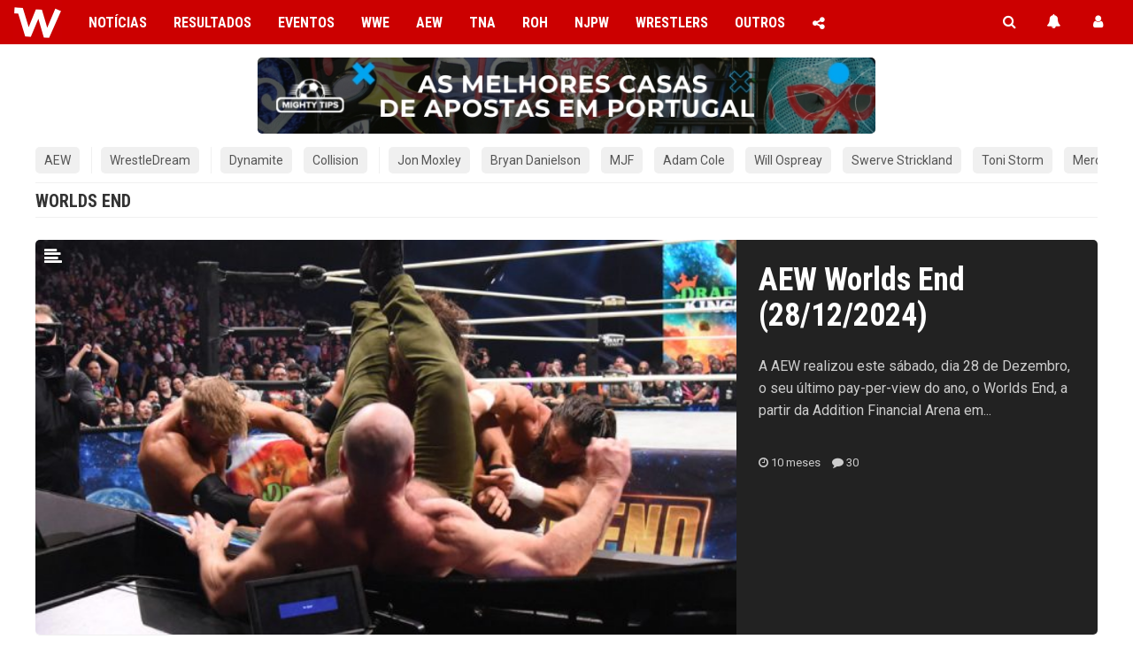

--- FILE ---
content_type: text/html; charset=UTF-8
request_url: https://wrestling.pt/worlds-end/
body_size: 15821
content:
<!DOCTYPE html>
<html lang="pt" dir="ltr">

<head>

	<meta charset="UTF-8" />
	<meta name="viewport" content="width=device-width, initial-scale=1, minimum-scale=1, maximum-scale=5, viewport-fit=cover">
	<link rel="preconnect" crossorigin href="https://wrestling.pt">

	

	<!-- Imagens Social Media -->
			<meta property="og:image" content="https://wrestling.pt/wp-content/uploads/2025/03/wwe-raw-24032025-john-cena.jpg" />
	<meta property="og:image:secure_url" content="https://wrestling.pt/wp-content/uploads/2025/03/wwe-raw-24032025-john-cena.jpg" />
	<meta name="twitter:image" content="https://wrestling.pt/wp-content/uploads/2025/03/wwe-raw-24032025-john-cena.jpg">
	<meta property="og:image:width" content="960" />
	<meta property="og:image:height" content="540" />
	
    <!-- WP Head -->
	<meta name='robots' content='index, follow, max-image-preview:large, max-snippet:-1, max-video-preview:-1' />
	<style>img:is([sizes="auto" i], [sizes^="auto," i]) { contain-intrinsic-size: 3000px 1500px }</style>
	
	<!-- This site is optimized with the Yoast SEO plugin v26.2 - https://yoast.com/wordpress/plugins/seo/ -->
	<title>Worlds End - Wrestling PT</title>
	<link rel="canonical" href="https://wrestling.pt/worlds-end/" />
	<link rel="next" href="https://wrestling.pt/worlds-end/page/2/" />
	<meta property="og:locale" content="pt_PT" />
	<meta property="og:type" content="article" />
	<meta property="og:title" content="Worlds End - Wrestling PT" />
	<meta property="og:url" content="https://wrestling.pt/worlds-end/" />
	<meta property="og:site_name" content="Wrestling PT" />
	<meta property="og:image" content="https://wrestling.pt/wp-content/uploads/2025/05/wrestlingpt-2025-b.jpg" />
	<meta property="og:image:width" content="1280" />
	<meta property="og:image:height" content="720" />
	<meta property="og:image:type" content="image/jpeg" />
	<meta name="twitter:card" content="summary_large_image" />
	<meta name="twitter:site" content="@wrestling_pt" />
	<script type="application/ld+json" class="yoast-schema-graph">{"@context":"https://schema.org","@graph":[{"@type":"CollectionPage","@id":"https://wrestling.pt/worlds-end/","url":"https://wrestling.pt/worlds-end/","name":"Worlds End - Wrestling PT","isPartOf":{"@id":"https://wrestling.pt/#website"},"primaryImageOfPage":{"@id":"https://wrestling.pt/worlds-end/#primaryimage"},"image":{"@id":"https://wrestling.pt/worlds-end/#primaryimage"},"thumbnailUrl":"https://wrestling.pt/wp-content/uploads/2025/03/wwe-raw-24032025-john-cena.jpg","breadcrumb":{"@id":"https://wrestling.pt/worlds-end/#breadcrumb"},"inLanguage":"pt-PT"},{"@type":"ImageObject","inLanguage":"pt-PT","@id":"https://wrestling.pt/worlds-end/#primaryimage","url":"https://wrestling.pt/wp-content/uploads/2025/03/wwe-raw-24032025-john-cena.jpg","contentUrl":"https://wrestling.pt/wp-content/uploads/2025/03/wwe-raw-24032025-john-cena.jpg","width":960,"height":540},{"@type":"BreadcrumbList","@id":"https://wrestling.pt/worlds-end/#breadcrumb","itemListElement":[{"@type":"ListItem","position":1,"name":"Início","item":"https://wrestling.pt/"},{"@type":"ListItem","position":2,"name":"Worlds End"}]},{"@type":"WebSite","@id":"https://wrestling.pt/#website","url":"https://wrestling.pt/","name":"Wrestling PT","description":"O Wrestling PT tem os melhores conteúdos da WWE (Raw, SmackDown e NXT), AEW (Dynamite e Collision), TNA Impact, NJPW, entre outras promotoras e em português: notícias, resultados, vídeos, artigos e muito mais!","publisher":{"@id":"https://wrestling.pt/#organization"},"potentialAction":[{"@type":"SearchAction","target":{"@type":"EntryPoint","urlTemplate":"https://wrestling.pt/?s={search_term_string}"},"query-input":{"@type":"PropertyValueSpecification","valueRequired":true,"valueName":"search_term_string"}}],"inLanguage":"pt-PT"},{"@type":"NewsMediaOrganization","@id":"https://wrestling.pt/#organization","name":"Wrestling PT","url":"https://wrestling.pt/","logo":{"@type":"ImageObject","inLanguage":"pt-PT","@id":"https://wrestling.pt/#/schema/logo/image/","url":"https://wrestling.pt/wp-content/uploads/w.png","contentUrl":"https://wrestling.pt/wp-content/uploads/w.png","width":676,"height":615,"caption":"Wrestling PT"},"image":{"@id":"https://wrestling.pt/#/schema/logo/image/"},"sameAs":["https://facebook.com/wrestling.pt","https://x.com/wrestling_pt","https://instagram.com/wrestlingpt","https://youtube.com/wrestlingptw","https://www.tiktok.com/@wrestling.pt"]}]}</script>
	<!-- / Yoast SEO plugin. -->


<link rel="alternate" type="application/rss+xml" title="Wrestling PT &raquo; Feed" href="https://wrestling.pt/feed/" />
<link rel="alternate" type="application/rss+xml" title="Wrestling PT &raquo; Feed de comentários" href="https://wrestling.pt/comments/feed/" />
<link rel="alternate" type="application/rss+xml" title="Feed de etiquetas Wrestling PT &raquo; Worlds End" href="https://wrestling.pt/worlds-end/feed/" />
<script type="text/javascript">
/* <![CDATA[ */
window._wpemojiSettings = {"baseUrl":"https:\/\/s.w.org\/images\/core\/emoji\/16.0.1\/72x72\/","ext":".png","svgUrl":"https:\/\/s.w.org\/images\/core\/emoji\/16.0.1\/svg\/","svgExt":".svg","source":{"concatemoji":"https:\/\/wrestling.pt\/wp-includes\/js\/wp-emoji-release.min.js?ver=6.8.3"}};
/*! This file is auto-generated */
!function(s,n){var o,i,e;function c(e){try{var t={supportTests:e,timestamp:(new Date).valueOf()};sessionStorage.setItem(o,JSON.stringify(t))}catch(e){}}function p(e,t,n){e.clearRect(0,0,e.canvas.width,e.canvas.height),e.fillText(t,0,0);var t=new Uint32Array(e.getImageData(0,0,e.canvas.width,e.canvas.height).data),a=(e.clearRect(0,0,e.canvas.width,e.canvas.height),e.fillText(n,0,0),new Uint32Array(e.getImageData(0,0,e.canvas.width,e.canvas.height).data));return t.every(function(e,t){return e===a[t]})}function u(e,t){e.clearRect(0,0,e.canvas.width,e.canvas.height),e.fillText(t,0,0);for(var n=e.getImageData(16,16,1,1),a=0;a<n.data.length;a++)if(0!==n.data[a])return!1;return!0}function f(e,t,n,a){switch(t){case"flag":return n(e,"\ud83c\udff3\ufe0f\u200d\u26a7\ufe0f","\ud83c\udff3\ufe0f\u200b\u26a7\ufe0f")?!1:!n(e,"\ud83c\udde8\ud83c\uddf6","\ud83c\udde8\u200b\ud83c\uddf6")&&!n(e,"\ud83c\udff4\udb40\udc67\udb40\udc62\udb40\udc65\udb40\udc6e\udb40\udc67\udb40\udc7f","\ud83c\udff4\u200b\udb40\udc67\u200b\udb40\udc62\u200b\udb40\udc65\u200b\udb40\udc6e\u200b\udb40\udc67\u200b\udb40\udc7f");case"emoji":return!a(e,"\ud83e\udedf")}return!1}function g(e,t,n,a){var r="undefined"!=typeof WorkerGlobalScope&&self instanceof WorkerGlobalScope?new OffscreenCanvas(300,150):s.createElement("canvas"),o=r.getContext("2d",{willReadFrequently:!0}),i=(o.textBaseline="top",o.font="600 32px Arial",{});return e.forEach(function(e){i[e]=t(o,e,n,a)}),i}function t(e){var t=s.createElement("script");t.src=e,t.defer=!0,s.head.appendChild(t)}"undefined"!=typeof Promise&&(o="wpEmojiSettingsSupports",i=["flag","emoji"],n.supports={everything:!0,everythingExceptFlag:!0},e=new Promise(function(e){s.addEventListener("DOMContentLoaded",e,{once:!0})}),new Promise(function(t){var n=function(){try{var e=JSON.parse(sessionStorage.getItem(o));if("object"==typeof e&&"number"==typeof e.timestamp&&(new Date).valueOf()<e.timestamp+604800&&"object"==typeof e.supportTests)return e.supportTests}catch(e){}return null}();if(!n){if("undefined"!=typeof Worker&&"undefined"!=typeof OffscreenCanvas&&"undefined"!=typeof URL&&URL.createObjectURL&&"undefined"!=typeof Blob)try{var e="postMessage("+g.toString()+"("+[JSON.stringify(i),f.toString(),p.toString(),u.toString()].join(",")+"));",a=new Blob([e],{type:"text/javascript"}),r=new Worker(URL.createObjectURL(a),{name:"wpTestEmojiSupports"});return void(r.onmessage=function(e){c(n=e.data),r.terminate(),t(n)})}catch(e){}c(n=g(i,f,p,u))}t(n)}).then(function(e){for(var t in e)n.supports[t]=e[t],n.supports.everything=n.supports.everything&&n.supports[t],"flag"!==t&&(n.supports.everythingExceptFlag=n.supports.everythingExceptFlag&&n.supports[t]);n.supports.everythingExceptFlag=n.supports.everythingExceptFlag&&!n.supports.flag,n.DOMReady=!1,n.readyCallback=function(){n.DOMReady=!0}}).then(function(){return e}).then(function(){var e;n.supports.everything||(n.readyCallback(),(e=n.source||{}).concatemoji?t(e.concatemoji):e.wpemoji&&e.twemoji&&(t(e.twemoji),t(e.wpemoji)))}))}((window,document),window._wpemojiSettings);
/* ]]> */
</script>
<style id='wp-emoji-styles-inline-css' type='text/css'>

	img.wp-smiley, img.emoji {
		display: inline !important;
		border: none !important;
		box-shadow: none !important;
		height: 1em !important;
		width: 1em !important;
		margin: 0 0.07em !important;
		vertical-align: -0.1em !important;
		background: none !important;
		padding: 0 !important;
	}
</style>
<link rel='stylesheet' id='wp-block-library-css' href='https://wrestling.pt/wp-includes/css/dist/block-library/style.min.css?ver=6.8.3' type='text/css' media='all' />
<style id='classic-theme-styles-inline-css' type='text/css'>
/*! This file is auto-generated */
.wp-block-button__link{color:#fff;background-color:#32373c;border-radius:9999px;box-shadow:none;text-decoration:none;padding:calc(.667em + 2px) calc(1.333em + 2px);font-size:1.125em}.wp-block-file__button{background:#32373c;color:#fff;text-decoration:none}
</style>
<style id='global-styles-inline-css' type='text/css'>
:root{--wp--preset--aspect-ratio--square: 1;--wp--preset--aspect-ratio--4-3: 4/3;--wp--preset--aspect-ratio--3-4: 3/4;--wp--preset--aspect-ratio--3-2: 3/2;--wp--preset--aspect-ratio--2-3: 2/3;--wp--preset--aspect-ratio--16-9: 16/9;--wp--preset--aspect-ratio--9-16: 9/16;--wp--preset--color--black: #000000;--wp--preset--color--cyan-bluish-gray: #abb8c3;--wp--preset--color--white: #ffffff;--wp--preset--color--pale-pink: #f78da7;--wp--preset--color--vivid-red: #cf2e2e;--wp--preset--color--luminous-vivid-orange: #ff6900;--wp--preset--color--luminous-vivid-amber: #fcb900;--wp--preset--color--light-green-cyan: #7bdcb5;--wp--preset--color--vivid-green-cyan: #00d084;--wp--preset--color--pale-cyan-blue: #8ed1fc;--wp--preset--color--vivid-cyan-blue: #0693e3;--wp--preset--color--vivid-purple: #9b51e0;--wp--preset--gradient--vivid-cyan-blue-to-vivid-purple: linear-gradient(135deg,rgba(6,147,227,1) 0%,rgb(155,81,224) 100%);--wp--preset--gradient--light-green-cyan-to-vivid-green-cyan: linear-gradient(135deg,rgb(122,220,180) 0%,rgb(0,208,130) 100%);--wp--preset--gradient--luminous-vivid-amber-to-luminous-vivid-orange: linear-gradient(135deg,rgba(252,185,0,1) 0%,rgba(255,105,0,1) 100%);--wp--preset--gradient--luminous-vivid-orange-to-vivid-red: linear-gradient(135deg,rgba(255,105,0,1) 0%,rgb(207,46,46) 100%);--wp--preset--gradient--very-light-gray-to-cyan-bluish-gray: linear-gradient(135deg,rgb(238,238,238) 0%,rgb(169,184,195) 100%);--wp--preset--gradient--cool-to-warm-spectrum: linear-gradient(135deg,rgb(74,234,220) 0%,rgb(151,120,209) 20%,rgb(207,42,186) 40%,rgb(238,44,130) 60%,rgb(251,105,98) 80%,rgb(254,248,76) 100%);--wp--preset--gradient--blush-light-purple: linear-gradient(135deg,rgb(255,206,236) 0%,rgb(152,150,240) 100%);--wp--preset--gradient--blush-bordeaux: linear-gradient(135deg,rgb(254,205,165) 0%,rgb(254,45,45) 50%,rgb(107,0,62) 100%);--wp--preset--gradient--luminous-dusk: linear-gradient(135deg,rgb(255,203,112) 0%,rgb(199,81,192) 50%,rgb(65,88,208) 100%);--wp--preset--gradient--pale-ocean: linear-gradient(135deg,rgb(255,245,203) 0%,rgb(182,227,212) 50%,rgb(51,167,181) 100%);--wp--preset--gradient--electric-grass: linear-gradient(135deg,rgb(202,248,128) 0%,rgb(113,206,126) 100%);--wp--preset--gradient--midnight: linear-gradient(135deg,rgb(2,3,129) 0%,rgb(40,116,252) 100%);--wp--preset--font-size--small: 13px;--wp--preset--font-size--medium: 20px;--wp--preset--font-size--large: 36px;--wp--preset--font-size--x-large: 42px;--wp--preset--spacing--20: 0.44rem;--wp--preset--spacing--30: 0.67rem;--wp--preset--spacing--40: 1rem;--wp--preset--spacing--50: 1.5rem;--wp--preset--spacing--60: 2.25rem;--wp--preset--spacing--70: 3.38rem;--wp--preset--spacing--80: 5.06rem;--wp--preset--shadow--natural: 6px 6px 9px rgba(0, 0, 0, 0.2);--wp--preset--shadow--deep: 12px 12px 50px rgba(0, 0, 0, 0.4);--wp--preset--shadow--sharp: 6px 6px 0px rgba(0, 0, 0, 0.2);--wp--preset--shadow--outlined: 6px 6px 0px -3px rgba(255, 255, 255, 1), 6px 6px rgba(0, 0, 0, 1);--wp--preset--shadow--crisp: 6px 6px 0px rgba(0, 0, 0, 1);}:where(.is-layout-flex){gap: 0.5em;}:where(.is-layout-grid){gap: 0.5em;}body .is-layout-flex{display: flex;}.is-layout-flex{flex-wrap: wrap;align-items: center;}.is-layout-flex > :is(*, div){margin: 0;}body .is-layout-grid{display: grid;}.is-layout-grid > :is(*, div){margin: 0;}:where(.wp-block-columns.is-layout-flex){gap: 2em;}:where(.wp-block-columns.is-layout-grid){gap: 2em;}:where(.wp-block-post-template.is-layout-flex){gap: 1.25em;}:where(.wp-block-post-template.is-layout-grid){gap: 1.25em;}.has-black-color{color: var(--wp--preset--color--black) !important;}.has-cyan-bluish-gray-color{color: var(--wp--preset--color--cyan-bluish-gray) !important;}.has-white-color{color: var(--wp--preset--color--white) !important;}.has-pale-pink-color{color: var(--wp--preset--color--pale-pink) !important;}.has-vivid-red-color{color: var(--wp--preset--color--vivid-red) !important;}.has-luminous-vivid-orange-color{color: var(--wp--preset--color--luminous-vivid-orange) !important;}.has-luminous-vivid-amber-color{color: var(--wp--preset--color--luminous-vivid-amber) !important;}.has-light-green-cyan-color{color: var(--wp--preset--color--light-green-cyan) !important;}.has-vivid-green-cyan-color{color: var(--wp--preset--color--vivid-green-cyan) !important;}.has-pale-cyan-blue-color{color: var(--wp--preset--color--pale-cyan-blue) !important;}.has-vivid-cyan-blue-color{color: var(--wp--preset--color--vivid-cyan-blue) !important;}.has-vivid-purple-color{color: var(--wp--preset--color--vivid-purple) !important;}.has-black-background-color{background-color: var(--wp--preset--color--black) !important;}.has-cyan-bluish-gray-background-color{background-color: var(--wp--preset--color--cyan-bluish-gray) !important;}.has-white-background-color{background-color: var(--wp--preset--color--white) !important;}.has-pale-pink-background-color{background-color: var(--wp--preset--color--pale-pink) !important;}.has-vivid-red-background-color{background-color: var(--wp--preset--color--vivid-red) !important;}.has-luminous-vivid-orange-background-color{background-color: var(--wp--preset--color--luminous-vivid-orange) !important;}.has-luminous-vivid-amber-background-color{background-color: var(--wp--preset--color--luminous-vivid-amber) !important;}.has-light-green-cyan-background-color{background-color: var(--wp--preset--color--light-green-cyan) !important;}.has-vivid-green-cyan-background-color{background-color: var(--wp--preset--color--vivid-green-cyan) !important;}.has-pale-cyan-blue-background-color{background-color: var(--wp--preset--color--pale-cyan-blue) !important;}.has-vivid-cyan-blue-background-color{background-color: var(--wp--preset--color--vivid-cyan-blue) !important;}.has-vivid-purple-background-color{background-color: var(--wp--preset--color--vivid-purple) !important;}.has-black-border-color{border-color: var(--wp--preset--color--black) !important;}.has-cyan-bluish-gray-border-color{border-color: var(--wp--preset--color--cyan-bluish-gray) !important;}.has-white-border-color{border-color: var(--wp--preset--color--white) !important;}.has-pale-pink-border-color{border-color: var(--wp--preset--color--pale-pink) !important;}.has-vivid-red-border-color{border-color: var(--wp--preset--color--vivid-red) !important;}.has-luminous-vivid-orange-border-color{border-color: var(--wp--preset--color--luminous-vivid-orange) !important;}.has-luminous-vivid-amber-border-color{border-color: var(--wp--preset--color--luminous-vivid-amber) !important;}.has-light-green-cyan-border-color{border-color: var(--wp--preset--color--light-green-cyan) !important;}.has-vivid-green-cyan-border-color{border-color: var(--wp--preset--color--vivid-green-cyan) !important;}.has-pale-cyan-blue-border-color{border-color: var(--wp--preset--color--pale-cyan-blue) !important;}.has-vivid-cyan-blue-border-color{border-color: var(--wp--preset--color--vivid-cyan-blue) !important;}.has-vivid-purple-border-color{border-color: var(--wp--preset--color--vivid-purple) !important;}.has-vivid-cyan-blue-to-vivid-purple-gradient-background{background: var(--wp--preset--gradient--vivid-cyan-blue-to-vivid-purple) !important;}.has-light-green-cyan-to-vivid-green-cyan-gradient-background{background: var(--wp--preset--gradient--light-green-cyan-to-vivid-green-cyan) !important;}.has-luminous-vivid-amber-to-luminous-vivid-orange-gradient-background{background: var(--wp--preset--gradient--luminous-vivid-amber-to-luminous-vivid-orange) !important;}.has-luminous-vivid-orange-to-vivid-red-gradient-background{background: var(--wp--preset--gradient--luminous-vivid-orange-to-vivid-red) !important;}.has-very-light-gray-to-cyan-bluish-gray-gradient-background{background: var(--wp--preset--gradient--very-light-gray-to-cyan-bluish-gray) !important;}.has-cool-to-warm-spectrum-gradient-background{background: var(--wp--preset--gradient--cool-to-warm-spectrum) !important;}.has-blush-light-purple-gradient-background{background: var(--wp--preset--gradient--blush-light-purple) !important;}.has-blush-bordeaux-gradient-background{background: var(--wp--preset--gradient--blush-bordeaux) !important;}.has-luminous-dusk-gradient-background{background: var(--wp--preset--gradient--luminous-dusk) !important;}.has-pale-ocean-gradient-background{background: var(--wp--preset--gradient--pale-ocean) !important;}.has-electric-grass-gradient-background{background: var(--wp--preset--gradient--electric-grass) !important;}.has-midnight-gradient-background{background: var(--wp--preset--gradient--midnight) !important;}.has-small-font-size{font-size: var(--wp--preset--font-size--small) !important;}.has-medium-font-size{font-size: var(--wp--preset--font-size--medium) !important;}.has-large-font-size{font-size: var(--wp--preset--font-size--large) !important;}.has-x-large-font-size{font-size: var(--wp--preset--font-size--x-large) !important;}
:where(.wp-block-post-template.is-layout-flex){gap: 1.25em;}:where(.wp-block-post-template.is-layout-grid){gap: 1.25em;}
:where(.wp-block-columns.is-layout-flex){gap: 2em;}:where(.wp-block-columns.is-layout-grid){gap: 2em;}
:root :where(.wp-block-pullquote){font-size: 1.5em;line-height: 1.6;}
</style>
<link rel='stylesheet' id='catch-infinite-scroll-css' href='https://wrestling.pt/wp-content/plugins/catch-infinite-scroll/public/css/catch-infinite-scroll-public.css?ver=2.0.7' type='text/css' media='all' />
<link rel='stylesheet' id='wpsfi-flexslider-styles-css' href='https://wrestling.pt/wp-content/plugins/simple-featured-image/assets/css/flexslider.css?ver=1.3.1' type='text/css' media='all' />
<link rel='stylesheet' id='wpsfi-animate-styles-css' href='https://wrestling.pt/wp-content/plugins/simple-featured-image/assets/css/animate.css?ver=1.3.1' type='text/css' media='all' />
<link rel='stylesheet' id='wpsfi-styles-css' href='https://wrestling.pt/wp-content/plugins/simple-featured-image/assets/css/wpsfi-styles.css?ver=1.3.1' type='text/css' media='all' />
<link rel='stylesheet' id='stcr-style-css' href='https://wrestling.pt/wp-content/plugins/subscribe-to-comments-reloaded/includes/css/stcr-style.css?ver=6.8.3' type='text/css' media='all' />
<script type="text/javascript" src="https://wrestling.pt/wp-includes/js/jquery/jquery.min.js?ver=3.7.1" id="jquery-core-js"></script>
<script type="text/javascript" src="https://wrestling.pt/wp-includes/js/jquery/jquery-migrate.min.js?ver=3.4.1" id="jquery-migrate-js"></script>
<script type="text/javascript" id="catch-infinite-scroll-js-extra">
/* <![CDATA[ */
var selector = {"jetpack_enabled":"","image":"https:\/\/wrestling.pt\/wp-content\/themes\/tema\/images\/spinner.gif","load_more_text":"Load More","finish_text":"N\u00e3o existem mais posts.","event":"scroll","navigationSelector":"#pagination","nextSelector":".next a","contentSelector":".posts","itemSelector":".post","type":"post","theme":"tema"};
/* ]]> */
</script>
<script type="text/javascript" src="https://wrestling.pt/wp-content/plugins/catch-infinite-scroll/public/js/catch-infinite-scroll-public.js?ver=2.0.7" id="catch-infinite-scroll-js"></script>
<script type="text/javascript" src="https://wrestling.pt/wp-content/plugins/simple-featured-image/assets/js/jquery.flexslider.js?ver=1.3.1" id="wpsfi-flexslider-scripts-js"></script>
<script type="text/javascript" src="https://wrestling.pt/wp-content/plugins/simple-featured-image/assets/js/jquery.easing.js?ver=1.3.1" id="wpsfi-easing-scripts-js"></script>
<script type="text/javascript" src="https://wrestling.pt/wp-content/plugins/simple-featured-image/assets/js/jquery.mousewheel.js?ver=1.3.1" id="wpsfi-mousewheel-scripts-js"></script>
<script type="text/javascript" src="https://wrestling.pt/wp-content/plugins/simple-featured-image/assets/js/wpsfi-scripts.js?ver=1.3.1" id="wpsfi-scripts-js"></script>
<script type="text/javascript" id="srcmnt-ajax-request-js-extra">
/* <![CDATA[ */
var SafeCommentsAjax = {"ajaxurl":"https:\/\/wrestling.pt\/wp-admin\/admin-ajax.php"};
/* ]]> */
</script>
<script type="text/javascript" src="https://wrestling.pt/wp-content/plugins/safe-report-comments/js/ajax.js?ver=6.8.3" id="srcmnt-ajax-request-js"></script>
<link rel="https://api.w.org/" href="https://wrestling.pt/wp-json/" /><link rel="alternate" title="JSON" type="application/json" href="https://wrestling.pt/wp-json/wp/v2/tags/3776" /><link rel="EditURI" type="application/rsd+xml" title="RSD" href="https://wrestling.pt/xmlrpc.php?rsd" />
  <script src="https://cdn.onesignal.com/sdks/web/v16/OneSignalSDK.page.js" defer></script>
  <script>
          window.OneSignalDeferred = window.OneSignalDeferred || [];
          OneSignalDeferred.push(async function(OneSignal) {
            await OneSignal.init({
              appId: "73d5b57b-10f5-4bcf-b7e7-bbf97e4c7265",
              serviceWorkerOverrideForTypical: true,
              path: "https://wrestling.pt/wp-content/plugins/onesignal-free-web-push-notifications/sdk_files/",
              serviceWorkerParam: { scope: "/wp-content/plugins/onesignal-free-web-push-notifications/sdk_files/push/onesignal/" },
              serviceWorkerPath: "OneSignalSDKWorker.js",
            });
          });

          // Unregister the legacy OneSignal service worker to prevent scope conflicts
          navigator.serviceWorker.getRegistrations().then((registrations) => {
            // Iterate through all registered service workers
            registrations.forEach((registration) => {
              // Check the script URL to identify the specific service worker
              if (registration.active && registration.active.scriptURL.includes('OneSignalSDKWorker.js.php')) {
                // Unregister the service worker
                registration.unregister().then((success) => {
                  if (success) {
                    console.log('OneSignalSW: Successfully unregistered:', registration.active.scriptURL);
                  } else {
                    console.log('OneSignalSW: Failed to unregister:', registration.active.scriptURL);
                  }
                });
              }
            });
          }).catch((error) => {
            console.error('Error fetching service worker registrations:', error);
          });
        </script>

	<!-- Head -->
	<!-- Fonts -->
<!-- <link href="https://maxcdn.bootstrapcdn.com/font-awesome/4.7.0/css/font-awesome.min.css" rel="stylesheet"> -->
<script src="https://use.fontawesome.com/947bb8dca5.js"></script>
<link href="https://fonts.googleapis.com/css2?family=Roboto+Condensed:wght@400;700&family=Roboto:ital,wght@0,400;0,700;1,400;1,700&display=swap" rel="stylesheet" rel="preload">

<!-- Favicon -->
<link rel="shortcut icon" href="https://wrestling.pt/favicon.ico" type="image/x-icon" />
<link rel="apple-touch-icon" href="https://wrestling.pt/wp-content/themes/tema/images/touch-icon.png" />
<meta name="theme-color" content="#cc0000">

<!-- RSS Feed -->
<!-- <link rel="alternate" type="application/rss+xml" title=" &raquo; Feed" href="" />
<link rel="alternate" type="application/rss+xml" title=" &raquo; Feed de comentários" href="" /> -->

<!-- CSS -->
<link rel="stylesheet" type="text/css" href="https://wrestling.pt/wp-content/themes/tema/style.css?ver=3.9.3.233" />


<!-- Javascript -->
<script type="text/javascript" src="https://wrestling.pt/wp-content/themes/tema/js/jquery-3.7.1.min.js"></script>
<script type="text/javascript" src="https://wrestling.pt/wp-content/themes/tema/js/smooth-scroll.js?ver=1.1.24"></script>
<script type="text/javascript" src="https://wrestling.pt/wp-content/themes/tema/js/animation.js?ver=1.1.0"></script>
<!-- <script type="text/javascript" src="/js/embeds.js"></script> -->


  <!-- Google Consent Mode -->
  <!-- <script type="text/javascript">
    // create dataLayer
    window.dataLayer = window.dataLayer || [];
    function gtag() {
      dataLayer.push(arguments);
    }

    // set 'denied' as default for both ad and analytics storage, as well as ad_user_data and ad_personalization
    gtag('consent', 'default', {
      ad_user_data: 'denied',
      ad_personalization: 'denied',
      ad_storage: 'denied',
      analytics_storage: 'denied',
      functionality_storage: 'denied',
      personalization_storage: 'denied',
      security_storage: 'denied',
      wait_for_update: 2000 // milliseconds to wait for update
    });

    // Enable ads data redaction by default [optional]
    gtag('set', 'ads_data_redaction', true);
  </script> -->

  <!-- InMobi Choice. Consent Manager Tag v3.0 (for TCF 2.2) -->
  <!-- <script type="text/javascript" async=true>
  (function() {
    var host = 'wrestling.pt';
    var element = document.createElement('script');
    var firstScript = document.getElementsByTagName('script')[0];
    var url = 'https://cmp.inmobi.com'
      .concat('/choice/', 'Qgj_jChAFcV-m', '/', host, '/choice.js?tag_version=V3');
    var uspTries = 0;
    var uspTriesLimit = 3;
    element.async = true;
    element.type = 'text/javascript';
    element.src = url;

    firstScript.parentNode.insertBefore(element, firstScript);

    function makeStub() {
      var TCF_LOCATOR_NAME = '__tcfapiLocator';
      var queue = [];
      var win = window;
      var cmpFrame;

      function addFrame() {
        var doc = win.document;
        var otherCMP = !!(win.frames[TCF_LOCATOR_NAME]);

        if (!otherCMP) {
          if (doc.body) {
            var iframe = doc.createElement('iframe');

            iframe.style.cssText = 'display:none';
            iframe.name = TCF_LOCATOR_NAME;
            doc.body.appendChild(iframe);
          } else {
            setTimeout(addFrame, 5);
          }
        }
        return !otherCMP;
      }

      function tcfAPIHandler() {
        var gdprApplies;
        var args = arguments;

        if (!args.length) {
          return queue;
        } else if (args[0] === 'setGdprApplies') {
          if (
            args.length > 3 &&
            args[2] === 2 &&
            typeof args[3] === 'boolean'
          ) {
            gdprApplies = args[3];
            if (typeof args[2] === 'function') {
              args[2]('set', true);
            }
          }
        } else if (args[0] === 'ping') {
          var retr = {
            gdprApplies: gdprApplies,
            cmpLoaded: false,
            cmpStatus: 'stub'
          };

          if (typeof args[2] === 'function') {
            args[2](retr);
          }
        } else {
          if(args[0] === 'init' && typeof args[3] === 'object') {
            args[3] = Object.assign(args[3], { tag_version: 'V3' });
          }
          queue.push(args);
        }
      }

      function postMessageEventHandler(event) {
        var msgIsString = typeof event.data === 'string';
        var json = {};

        try {
          if (msgIsString) {
            json = JSON.parse(event.data);
          } else {
            json = event.data;
          }
        } catch (ignore) {}

        var payload = json.__tcfapiCall;

        if (payload) {
          window.__tcfapi(
            payload.command,
            payload.version,
            function(retValue, success) {
              var returnMsg = {
                __tcfapiReturn: {
                  returnValue: retValue,
                  success: success,
                  callId: payload.callId
                }
              };
              if (msgIsString) {
                returnMsg = JSON.stringify(returnMsg);
              }
              if (event && event.source && event.source.postMessage) {
                event.source.postMessage(returnMsg, '*');
              }
            },
            payload.parameter
          );
        }
      }

      while (win) {
        try {
          if (win.frames[TCF_LOCATOR_NAME]) {
            cmpFrame = win;
            break;
          }
        } catch (ignore) {}

        if (win === window.top) {
          break;
        }
        win = win.parent;
      }
      if (!cmpFrame) {
        addFrame();
        win.__tcfapi = tcfAPIHandler;
        win.addEventListener('message', postMessageEventHandler, false);
      }
    };

    makeStub();

    function makeGppStub() {
      const CMP_ID = 10;
      const SUPPORTED_APIS = [
        '2:tcfeuv2',
        '6:uspv1',
        '7:usnatv1',
        '8:usca',
        '9:usvav1',
        '10:uscov1',
        '11:usutv1',
        '12:usctv1'
      ];

      window.__gpp_addFrame = function (n) {
        if (!window.frames[n]) {
          if (document.body) {
            var i = document.createElement("iframe");
            i.style.cssText = "display:none";
            i.name = n;
            document.body.appendChild(i);
          } else {
            window.setTimeout(window.__gpp_addFrame, 10, n);
          }
        }
      };
      window.__gpp_stub = function () {
        var b = arguments;
        __gpp.queue = __gpp.queue || [];
        __gpp.events = __gpp.events || [];

        if (!b.length || (b.length == 1 && b[0] == "queue")) {
          return __gpp.queue;
        }

        if (b.length == 1 && b[0] == "events") {
          return __gpp.events;
        }

        var cmd = b[0];
        var clb = b.length > 1 ? b[1] : null;
        var par = b.length > 2 ? b[2] : null;
        if (cmd === "ping") {
          clb(
            {
              gppVersion: "1.1", // must be “Version.Subversion”, current: “1.1”
              cmpStatus: "stub", // possible values: stub, loading, loaded, error
              cmpDisplayStatus: "hidden", // possible values: hidden, visible, disabled
              signalStatus: "not ready", // possible values: not ready, ready
              supportedAPIs: SUPPORTED_APIS, // list of supported APIs
              cmpId: CMP_ID, // IAB assigned CMP ID, may be 0 during stub/loading
              sectionList: [],
              applicableSections: [-1],
              gppString: "",
              parsedSections: {},
            },
            true
          );
        } else if (cmd === "addEventListener") {
          if (!("lastId" in __gpp)) {
            __gpp.lastId = 0;
          }
          __gpp.lastId++;
          var lnr = __gpp.lastId;
          __gpp.events.push({
            id: lnr,
            callback: clb,
            parameter: par,
          });
          clb(
            {
              eventName: "listenerRegistered",
              listenerId: lnr, // Registered ID of the listener
              data: true, // positive signal
              pingData: {
                gppVersion: "1.1", // must be “Version.Subversion”, current: “1.1”
                cmpStatus: "stub", // possible values: stub, loading, loaded, error
                cmpDisplayStatus: "hidden", // possible values: hidden, visible, disabled
                signalStatus: "not ready", // possible values: not ready, ready
                supportedAPIs: SUPPORTED_APIS, // list of supported APIs
                cmpId: CMP_ID, // list of supported APIs
                sectionList: [],
                applicableSections: [-1],
                gppString: "",
                parsedSections: {},
              },
            },
            true
          );
        } else if (cmd === "removeEventListener") {
          var success = false;
          for (var i = 0; i < __gpp.events.length; i++) {
            if (__gpp.events[i].id == par) {
              __gpp.events.splice(i, 1);
              success = true;
              break;
            }
          }
          clb(
            {
              eventName: "listenerRemoved",
              listenerId: par, // Registered ID of the listener
              data: success, // status info
              pingData: {
                gppVersion: "1.1", // must be “Version.Subversion”, current: “1.1”
                cmpStatus: "stub", // possible values: stub, loading, loaded, error
                cmpDisplayStatus: "hidden", // possible values: hidden, visible, disabled
                signalStatus: "not ready", // possible values: not ready, ready
                supportedAPIs: SUPPORTED_APIS, // list of supported APIs
                cmpId: CMP_ID, // CMP ID
                sectionList: [],
                applicableSections: [-1],
                gppString: "",
                parsedSections: {},
              },
            },
            true
          );
        } else if (cmd === "hasSection") {
          clb(false, true);
        } else if (cmd === "getSection" || cmd === "getField") {
          clb(null, true);
        }
        //queue all other commands
        else {
          __gpp.queue.push([].slice.apply(b));
        }
      };
      window.__gpp_msghandler = function (event) {
        var msgIsString = typeof event.data === "string";
        try {
          var json = msgIsString ? JSON.parse(event.data) : event.data;
        } catch (e) {
          var json = null;
        }
        if (typeof json === "object" && json !== null && "__gppCall" in json) {
          var i = json.__gppCall;
          window.__gpp(
            i.command,
            function (retValue, success) {
              var returnMsg = {
                __gppReturn: {
                  returnValue: retValue,
                  success: success,
                  callId: i.callId,
                },
              };
              event.source.postMessage(msgIsString ? JSON.stringify(returnMsg) : returnMsg, "*");
            },
            "parameter" in i ? i.parameter : null,
            "version" in i ? i.version : "1.1"
          );
        }
      };
      if (!("__gpp" in window) || typeof window.__gpp !== "function") {
        window.__gpp = window.__gpp_stub;
        window.addEventListener("message", window.__gpp_msghandler, false);
        window.__gpp_addFrame("__gppLocator");
      }
    };

    makeGppStub();

    var uspStubFunction = function() {
      var arg = arguments;
      if (typeof window.__uspapi !== uspStubFunction) {
        setTimeout(function() {
          if (typeof window.__uspapi !== 'undefined') {
            window.__uspapi.apply(window.__uspapi, arg);
          }
        }, 500);
      }
    };

    var checkIfUspIsReady = function() {
      uspTries++;
      if (window.__uspapi === uspStubFunction && uspTries < uspTriesLimit) {
        console.warn('USP is not accessible');
      } else {
        clearInterval(uspInterval);
      }
    };

    if (typeof window.__uspapi === 'undefined') {
      window.__uspapi = uspStubFunction;
      var uspInterval = setInterval(checkIfUspIsReady, 6000);
    }
  })();
  </script> -->
  <!-- End InMobi Choice. Consent Manager Tag v3.0 (for TCF 2.2) -->



  <!-- Google AdSense -->

  <!-- Defer Ads JS library -->
  <script async src="https://pagead2.googlesyndication.com/pagead/js/adsbygoogle.js?client=ca-pub-8915221780575697" data-overlays="bottom" crossorigin="anonymous"></script>

  <!-- Defer Ads load command -->
  <script>
      (adsbygoogle = window.adsbygoogle || []).onload = function () {
          [].forEach.call(document.getElementsByClassName('adsbygoogle'), function () {
              adsbygoogle.push({})
          })
      }
  </script>

  <!-- Google AdSense vs AdBlock -->
  <!-- <script async src="https://fundingchoicesmessages.google.com/i/pub-8915221780575697?ers=1" nonce="eU15i1qs4nbnMGFoJiBa7w"></script><script nonce="eU15i1qs4nbnMGFoJiBa7w">(function() {function signalGooglefcPresent() {if (!window.frames['googlefcPresent']) {if (document.body) {const iframe = document.createElement('iframe'); iframe.style = 'width: 0; height: 0; border: none; z-index: -1000; left: -1000px; top: -1000px;'; iframe.style.display = 'none'; iframe.name = 'googlefcPresent'; document.body.appendChild(iframe);} else {setTimeout(signalGooglefcPresent, 0);}}}signalGooglefcPresent();})();</script> -->
  <!-- End Google AdSense vs AdBlock -->

  <style type="text/css">
  	.google-revocation-link-placeholder,
      .ipr-container {
  	    display: none;
  	}
  </style>


<!-- Google Tag Manager -->
<script>(function(w,d,s,l,i){w[l]=w[l]||[];w[l].push({'gtm.start':
new Date().getTime(),event:'gtm.js'});var f=d.getElementsByTagName(s)[0],
j=d.createElement(s),dl=l!='dataLayer'?'&l='+l:'';j.async=true;j.src=
'https://www.googletagmanager.com/gtm.js?id='+i+dl;f.parentNode.insertBefore(j,f);
})(window,document,'script','dataLayer','GTM-TP94RVF');</script>
<!-- End Google Tag Manager -->

</head>

<body>

<!-- Google Tag Manager (noscript) -->
<noscript><iframe src="https://www.googletagmanager.com/ns.html?id=GTM-TP94RVF"
height="0" width="0" style="display:none;visibility:hidden"></iframe></noscript>
<!-- End Google Tag Manager (noscript) -->

<header>
	
	<div id="header">

		<!-- Menu Desktop -->
		<nav id="desktop">

			<!-- Logo -->
			<a class="logo" href="https://wrestling.pt" title="Wrestling PT">
				<img class="logo" src="https://wrestling.pt/wp-content/themes/tema/images/logo.jpg" alt="Wrestling PT" width="55" height="50" />
			</a>

							<style type="text/css">
					li.publinkhomepage { display: none; }
				</style>
			
			<div class="menu-desktop-container"><ul id="menu-desktop" class="menu"><li id="menu-item-491496" class="menu-item menu-item-type-taxonomy menu-item-object-category menu-item-has-children menu-item-491496"><a href="https://wrestling.pt/noticias/">Notícias</a>
<ul class="sub-menu">
	<li id="menu-item-491497" class="menu-item menu-item-type-custom menu-item-object-custom menu-item-491497"><a href="https://wrestling.pt/noticias/?tag=wwe">WWE</a></li>
	<li id="menu-item-491498" class="menu-item menu-item-type-custom menu-item-object-custom menu-item-491498"><a href="https://wrestling.pt/noticias/?tag=aew">AEW</a></li>
	<li id="menu-item-491499" class="menu-item menu-item-type-custom menu-item-object-custom menu-item-491499"><a href="https://wrestling.pt/noticias/?tag=tna">TNA</a></li>
	<li id="menu-item-491500" class="menu-item menu-item-type-custom menu-item-object-custom menu-item-491500"><a href="https://wrestling.pt/noticias/?tag=roh">ROH</a></li>
	<li id="menu-item-491501" class="menu-item menu-item-type-custom menu-item-object-custom menu-item-491501"><a href="https://wrestling.pt/noticias/?tag=njpw">NJPW</a></li>
	<li id="menu-item-491502" class="menu-item menu-item-type-taxonomy menu-item-object-post_tag menu-item-491502"><a href="https://wrestling.pt/wwe-2k24/">WWE 2K24</a></li>
	<li id="menu-item-499485" class="menu-item menu-item-type-taxonomy menu-item-object-post_tag menu-item-499485"><a href="https://wrestling.pt/wwe-2k25/">WWE 2K25</a></li>
</ul>
</li>
<li id="menu-item-491504" class="menu-item menu-item-type-taxonomy menu-item-object-category menu-item-has-children menu-item-491504"><a href="https://wrestling.pt/resultados/">Resultados</a>
<ul class="sub-menu">
	<li id="menu-item-491505" class="menu-item menu-item-type-custom menu-item-object-custom menu-item-491505"><a href="https://wrestling.pt/resultados/?tag=wwe">WWE</a></li>
	<li id="menu-item-491506" class="menu-item menu-item-type-custom menu-item-object-custom menu-item-491506"><a href="https://wrestling.pt/resultados/?tag=aew">AEW</a></li>
	<li id="menu-item-491507" class="menu-item menu-item-type-custom menu-item-object-custom menu-item-491507"><a href="https://wrestling.pt/resultados/?tag=tna">TNA</a></li>
	<li id="menu-item-491508" class="menu-item menu-item-type-custom menu-item-object-custom menu-item-491508"><a href="https://wrestling.pt/resultados/?tag=roh">ROH</a></li>
	<li id="menu-item-491509" class="menu-item menu-item-type-custom menu-item-object-custom menu-item-491509"><a href="https://wrestling.pt/resultados/?tag=njpw">NJPW</a></li>
</ul>
</li>
<li id="menu-item-491654" class="menu-item menu-item-type-taxonomy menu-item-object-category menu-item-has-children menu-item-491654"><a href="https://wrestling.pt/eventos/">Eventos</a>
<ul class="sub-menu">
	<li id="menu-item-491655" class="menu-item menu-item-type-custom menu-item-object-custom menu-item-491655"><a href="https://wrestling.pt/eventos/?tag=wwe">WWE</a></li>
	<li id="menu-item-491656" class="menu-item menu-item-type-custom menu-item-object-custom menu-item-491656"><a href="https://wrestling.pt/eventos/?tag=aew">AEW</a></li>
	<li id="menu-item-491657" class="menu-item menu-item-type-custom menu-item-object-custom menu-item-491657"><a href="https://wrestling.pt/eventos/?tag=tna">TNA</a></li>
	<li id="menu-item-491658" class="menu-item menu-item-type-custom menu-item-object-custom menu-item-491658"><a href="https://wrestling.pt/eventos/?tag=roh">ROH</a></li>
	<li id="menu-item-491659" class="menu-item menu-item-type-custom menu-item-object-custom menu-item-491659"><a href="https://wrestling.pt/agenda/">Ver Agenda</a></li>
</ul>
</li>
<li id="menu-item-491511" class="menu-item menu-item-type-taxonomy menu-item-object-post_tag menu-item-has-children menu-item-491511"><a href="https://wrestling.pt/wwe/">WWE</a>
<ul class="sub-menu">
	<li id="menu-item-536939" class="menu-item menu-item-type-taxonomy menu-item-object-post_tag menu-item-536939"><a href="https://wrestling.pt/crown-jewel/">Crown Jewel</a></li>
	<li id="menu-item-538996" class="menu-item menu-item-type-taxonomy menu-item-object-post_tag menu-item-538996"><a href="https://wrestling.pt/halloween-havoc/">Halloween Havoc</a></li>
	<li id="menu-item-538997" class="menu-item menu-item-type-taxonomy menu-item-object-post_tag menu-item-538997"><a href="https://wrestling.pt/saturday-nights-main-event/">Saturday Night&#8217;s Main Event</a></li>
	<li id="menu-item-491514" class="menu-item menu-item-type-taxonomy menu-item-object-post_tag menu-item-491514"><a href="https://wrestling.pt/raw/">Raw</a></li>
	<li id="menu-item-491515" class="menu-item menu-item-type-taxonomy menu-item-object-post_tag menu-item-491515"><a href="https://wrestling.pt/smackdown/">SmackDown</a></li>
	<li id="menu-item-491516" class="menu-item menu-item-type-taxonomy menu-item-object-post_tag menu-item-491516"><a href="https://wrestling.pt/nxt/">NXT</a></li>
	<li id="menu-item-514036" class="menu-item menu-item-type-taxonomy menu-item-object-post_tag menu-item-514036"><a href="https://wrestling.pt/evolve/">Evolve</a></li>
	<li id="menu-item-491518" class="menu-item menu-item-type-taxonomy menu-item-object-post_tag menu-item-491518"><a href="https://wrestling.pt/main-event/">Main Event</a></li>
	<li id="menu-item-495931" class="menu-item menu-item-type-taxonomy menu-item-object-post_tag menu-item-495931"><a href="https://wrestling.pt/speed/">Speed</a></li>
</ul>
</li>
<li id="menu-item-491519" class="menu-item menu-item-type-taxonomy menu-item-object-post_tag menu-item-has-children menu-item-491519"><a href="https://wrestling.pt/aew/">AEW</a>
<ul class="sub-menu">
	<li id="menu-item-536940" class="menu-item menu-item-type-taxonomy menu-item-object-post_tag menu-item-536940"><a href="https://wrestling.pt/wrestledream/">WrestleDream</a></li>
	<li id="menu-item-491521" class="menu-item menu-item-type-taxonomy menu-item-object-post_tag menu-item-491521"><a href="https://wrestling.pt/dynamite/">Dynamite</a></li>
	<li id="menu-item-491523" class="menu-item menu-item-type-taxonomy menu-item-object-post_tag menu-item-491523"><a href="https://wrestling.pt/collision/">Collision</a></li>
</ul>
</li>
<li id="menu-item-491524" class="menu-item menu-item-type-taxonomy menu-item-object-post_tag menu-item-has-children menu-item-491524"><a href="https://wrestling.pt/tna/">TNA</a>
<ul class="sub-menu">
	<li id="menu-item-532629" class="menu-item menu-item-type-taxonomy menu-item-object-post_tag menu-item-532629"><a href="https://wrestling.pt/bound-for-glory/">Bound For Glory</a></li>
	<li id="menu-item-491526" class="menu-item menu-item-type-taxonomy menu-item-object-post_tag menu-item-491526"><a href="https://wrestling.pt/impact/">Impact</a></li>
	<li id="menu-item-491527" class="menu-item menu-item-type-taxonomy menu-item-object-post_tag menu-item-491527"><a href="https://wrestling.pt/xplosion/">Xplosion</a></li>
</ul>
</li>
<li id="menu-item-491528" class="menu-item menu-item-type-taxonomy menu-item-object-post_tag menu-item-has-children menu-item-491528"><a href="https://wrestling.pt/roh/">ROH</a>
<ul class="sub-menu">
	<li id="menu-item-491529" class="menu-item menu-item-type-taxonomy menu-item-object-post_tag menu-item-491529"><a href="https://wrestling.pt/roh/">ROH Honor Club</a></li>
</ul>
</li>
<li id="menu-item-491530" class="menu-item menu-item-type-taxonomy menu-item-object-post_tag menu-item-491530"><a href="https://wrestling.pt/njpw/">NJPW</a></li>
<li id="menu-item-491653" class="menu-item menu-item-type-post_type menu-item-object-page menu-item-491653"><a href="https://wrestling.pt/wrestlers/">Wrestlers</a></li>
<li id="menu-item-491531" class="menu-item menu-item-type-custom menu-item-object-custom menu-item-has-children menu-item-491531"><a href="#">Outros</a>
<ul class="sub-menu">
	<li id="menu-item-491532" class="menu-item menu-item-type-taxonomy menu-item-object-category menu-item-491532"><a href="https://wrestling.pt/listas/">Listas</a></li>
	<li id="menu-item-491533" class="menu-item menu-item-type-taxonomy menu-item-object-category menu-item-491533"><a href="https://wrestling.pt/artigos/">Artigos</a></li>
	<li id="menu-item-491534" class="menu-item menu-item-type-taxonomy menu-item-object-category menu-item-491534"><a href="https://wrestling.pt/fotos/">Fotos</a></li>
	<li id="menu-item-491535" class="menu-item menu-item-type-taxonomy menu-item-object-category menu-item-491535"><a href="https://wrestling.pt/musicas/">Músicas</a></li>
	<li id="menu-item-491536" class="menu-item menu-item-type-taxonomy menu-item-object-category menu-item-491536"><a href="https://wrestling.pt/videos/">Vídeos</a></li>
	<li id="menu-item-491537" class="menu-item menu-item-type-taxonomy menu-item-object-category menu-item-491537"><a href="https://wrestling.pt/podcasts/">Podcasts</a></li>
	<li id="menu-item-491538" class="menu-item menu-item-type-custom menu-item-object-custom menu-item-491538"><a href="https://wrestling.pt/comunidade/">Comunidade</a></li>
</ul>
</li>
<li id="menu-item-491539" class="menu-item menu-item-type-custom menu-item-object-custom menu-item-has-children menu-item-491539"><a href="#" title="Redes Sociais"><i class="fa fa-share-alt"></i></a>
<ul class="sub-menu">
	<li id="menu-item-491540" class="menu-item menu-item-type-custom menu-item-object-custom menu-item-491540"><a target="_blank" href="https://wrestling.pt/facebook"><i class="fa fa-facebook"></i>Facebook</a></li>
	<li id="menu-item-491541" class="menu-item menu-item-type-custom menu-item-object-custom menu-item-491541"><a target="_blank" href="https://wrestling.pt/instagram"><i class="fa fa-instagram"></i>Instagram</a></li>
	<li id="menu-item-491542" class="menu-item menu-item-type-custom menu-item-object-custom menu-item-491542"><a target="_blank" href="https://wrestling.pt/twitter"><i class="fa fa-twitter"></i>Twitter</a></li>
	<li id="menu-item-491543" class="menu-item menu-item-type-custom menu-item-object-custom menu-item-491543"><a target="_blank" href="https://wrestling.pt/youtube"><i class="fa fa-youtube-play"></i>YouTube</a></li>
	<li id="menu-item-491544" class="menu-item menu-item-type-custom menu-item-object-custom menu-item-491544"><a target="_blank" href="https://wrestling.pt/grupofb"><i class="fa fa-facebook-f"></i>Grupo FB</a></li>
	<li id="menu-item-491545" class="menu-item menu-item-type-custom menu-item-object-custom menu-item-491545"><a href="https://wrestling.pt/googlenews"><i class="fa fa-google"></i>Google News</a></li>
	<li id="menu-item-491546" class="menu-item menu-item-type-custom menu-item-object-custom menu-item-491546"><a href="https://wrestling.pt/feed"><i class="fa fa-rss"></i>RSS Feed</a></li>
</ul>
</li>
</ul></div>
		</nav>

		<!-- Menu Mobile -->
		<nav id="mobile">
			<!-- Mobile -->
			<a href="https://wrestling.pt/menu/" id="menumobile" class="" aria-label="Menu"><i class="fa fa-bars"></i></a>
			<!-- Search -->
			<a href="https://wrestling.pt/pesquisar/" id="menufasearchmobile" class="" aria-label="Pesquisa"><i class="fa fa-search"></i></a>
		</nav>

		<!-- Menu User -->
		<nav id="user">

			<!-- Search -->
			<a href="https://wrestling.pt/pesquisar/" id="menufasearch" class="" aria-label="Pesquisa"><i class="fa fa-search"></i></a>

			<!-- Atividade -->
			<a href="https://wrestling.pt/atividade/" class="" aria-label="Atividade"><i class="fa fa-bell"></i></a>

			<!-- Avatar -->
			<a href="https://wrestling.pt/conta/" class="" aria-label="Conta">
									<i class="fa fa-user"></i>
							</a>

		</nav>

	</div>

</header>

<main style="overflow: hidden;">

		
	<!-- Pub Header -->
	
	<!-- Banner -->
	<style type="text/css">
	a.banner {
		max-width: 100%;
	    display: block;
	    width: 728px;
	    height: auto;
	    margin: 0 auto;
	    padding: 15px 15px 3px 15px;
	    box-sizing: border-box;
	}
	a.banner img {
		max-width: 100%;
		border-radius: 5px;
	}
</style>

<a class="banner" href="https://mightytips.biz/casas-de-apostas/" target="_blank"><img alt="Casas de apostas em Portugal" src="https://wrestling.pt/wp-content/uploads/2025/06/mighty-tips.jpg" /></a>
	<!-- Filtros -->
		<style type="text/css">
		section.slider.listas {
			border-top: 0;
		}
	</style>

<style type="text/css">
	ul#menu-feds-wwe li.current-menu-item a,
	ul#menu-feds-nxt li.current-menu-item a,
	ul#menu-feds-aew li.current-menu-item a,
	ul#menu-feds-tna li.current-menu-item a,
	ul#menu-feds-roh li.current-menu-item a,
	ul#menu-feds-njpw li.current-menu-item a {
		background: #222;
		color: #fff;
	}
</style>

<section class="slider listas" id="listas">

	<div class="slider">

		<!-- <h3 id="trending"><i class="fa fa-bolt"></i></h3> -->

		<nav>
			<div class="menu-feds-aew-container"><ul id="menu-feds-aew" class="menu"><li id="menu-item-470655" class="menu-item menu-item-type-taxonomy menu-item-object-post_tag menu-item-470655"><a href="https://wrestling.pt/aew/">AEW</a></li>
<li id="menu-item-536943" class="separator menu-item menu-item-type-taxonomy menu-item-object-post_tag menu-item-536943"><a href="https://wrestling.pt/wrestledream/">WrestleDream</a></li>
<li id="menu-item-470656" class="separator menu-item menu-item-type-taxonomy menu-item-object-post_tag menu-item-470656"><a href="https://wrestling.pt/dynamite/">Dynamite</a></li>
<li id="menu-item-470657" class="menu-item menu-item-type-taxonomy menu-item-object-post_tag menu-item-470657"><a href="https://wrestling.pt/collision/">Collision</a></li>
<li id="menu-item-470661" class="separator menu-item menu-item-type-taxonomy menu-item-object-post_tag menu-item-470661"><a href="https://wrestling.pt/jon-moxley/">Jon Moxley</a></li>
<li id="menu-item-470665" class="menu-item menu-item-type-taxonomy menu-item-object-post_tag menu-item-470665"><a href="https://wrestling.pt/bryan-danielson/">Bryan Danielson</a></li>
<li id="menu-item-470660" class="menu-item menu-item-type-taxonomy menu-item-object-post_tag menu-item-470660"><a href="https://wrestling.pt/mjf/">MJF</a></li>
<li id="menu-item-484380" class="menu-item menu-item-type-taxonomy menu-item-object-post_tag menu-item-484380"><a href="https://wrestling.pt/adam-cole/">Adam Cole</a></li>
<li id="menu-item-470664" class="menu-item menu-item-type-taxonomy menu-item-object-post_tag menu-item-470664"><a href="https://wrestling.pt/will-ospreay/">Will Ospreay</a></li>
<li id="menu-item-470663" class="menu-item menu-item-type-taxonomy menu-item-object-post_tag menu-item-470663"><a href="https://wrestling.pt/swerve-strickland/">Swerve Strickland</a></li>
<li id="menu-item-470683" class="menu-item menu-item-type-taxonomy menu-item-object-post_tag menu-item-470683"><a href="https://wrestling.pt/toni-storm/">Toni Storm</a></li>
<li id="menu-item-470685" class="menu-item menu-item-type-taxonomy menu-item-object-post_tag menu-item-470685"><a href="https://wrestling.pt/mercedes-mone/">Mercedes Moné</a></li>
<li id="menu-item-470675" class="menu-item menu-item-type-taxonomy menu-item-object-post_tag menu-item-470675"><a href="https://wrestling.pt/kazuchika-okada/">Kazuchika Okada</a></li>
<li id="menu-item-470676" class="menu-item menu-item-type-taxonomy menu-item-object-post_tag menu-item-470676"><a href="https://wrestling.pt/young-bucks/">Young Bucks</a></li>
<li id="menu-item-470677" class="menu-item menu-item-type-taxonomy menu-item-object-post_tag menu-item-470677"><a href="https://wrestling.pt/ftr/">FTR</a></li>
<li id="menu-item-470662" class="menu-item menu-item-type-taxonomy menu-item-object-post_tag menu-item-470662"><a href="https://wrestling.pt/chris-jericho/">Chris Jericho</a></li>
<li id="menu-item-470666" class="menu-item menu-item-type-taxonomy menu-item-object-post_tag menu-item-470666"><a href="https://wrestling.pt/adam-copeland/">Adam Copeland</a></li>
<li id="menu-item-470684" class="menu-item menu-item-type-taxonomy menu-item-object-post_tag menu-item-470684"><a href="https://wrestling.pt/tony-khan/">Tony Khan</a></li>
</ul></div>		</nav>

	</div>

</section>
	<!-- Title -->
	<section class="content" id="content" style="padding-top: 0;">

		<section class="feed" id="feed">

			<div class="header" style="margin-bottom: 0;">

																												
				<h1>
					<!--<i class="fa fa-tag"></i>-->Worlds End														</h1>

			</div>

			
		</section>

	</section>

	<style type="text/css">
	section#destaques article {
		border-bottom: 0;
	}
</style>

</main>

<main id="destaques" class="arquivo" style="margin-top: 0;">

	<section class="destaques" id="destaques" style="margin-bottom: 0;">

		<!-- <div class="header" style="height: 40px; border-top: 1px solid #f0f0f0; border-bottom: 1px solid #f0f0f0; margin-bottom: 15px; padding: 10px;">
			<h3 id="featured"><i class="fa fa-bolt"></i> Destaque</h3>
		</div> -->
		
		<article id="post-495012" class="destaque" style="margin-bottom: 0; border-bottom: 1px solid #f0f0f0;">
			<div class="thumb">
				<a href="https://wrestling.pt/aew-worlds-end-28-12-2024/" rel="bookmark" title="AEW Worlds End (28/12/2024)">
					<div class="thumbnail" loading="lazy" title="AEW Worlds End (28/12/2024)" style="background-image: url(https://wrestling.pt/wp-content/uploads/2024/12/aew-worlds-end-28122024-orange-cassidy-jon-moxley-jay-white-640x360.jpg)"><i class="fa fa-align-left"></i></div>
				</a>
			</div>
			<div class="info">
				<h2><a href="https://wrestling.pt/aew-worlds-end-28-12-2024/" rel="bookmark" title="AEW Worlds End (28/12/2024)">AEW Worlds End (28/12/2024)</a></h2>
				<p>A AEW realizou este sábado, dia 28 de Dezembro, o seu último pay-per-view do ano, o Worlds End, a partir da Addition Financial Arena em...</p>
				<div class="meta">
					<span class="time">
						<a href="https://wrestling.pt/aew-worlds-end-28-12-2024/" rel="bookmark" title="28 de Dezembro, 2024 às 23:30"><i class="fa fa-clock-o"></i> 10 meses</a>
					</span>
					<span class="comments">
						<a href="https://wrestling.pt/aew-worlds-end-28-12-2024/#comments" title="30 comentários"><i class="fa fa-comment"></i> 30</a>
					</span>
				</div>
			</div>
		</article>
		
		<div class="clear"></div>

	</section>

</main>

	<!-- Pub -->
	<div class="pubslideshow" aria-hidden="true" style="min-height: 280px; margin-top: 25px;">

	<style>
		.destaques-responsive { background: #f0f0f0; border-radius: 5px; margin: 0 auto; text-align: center; overflow: hidden; }
		@media(min-width: 1024px) { .destaques-responsive { width: 100%; max-width: 1200px; height: 300px; margin-bottom: 25px; } }
		@media(max-width: 1024px) { .destaques-responsive { width: 100%; height: 250px; margin-bottom: 25px; } }
		@media(max-width: 768px) { .destaques-responsive { width: calc(100% - 30px); height: 250px; margin-top: 0; margin-bottom: 0; } }
		@media(max-width: 480px) { .destaques-responsive { margin-top: 15px; margin-bottom: 15px; height: 600px; } }
	</style>
	
	<!-- [WPT] Destaques -->
	<ins class="adsbygoogle destaques-responsive"
	     style="display:block"
	     data-ad-client="ca-pub-8915221780575697"
	     data-ad-slot="3239178588"
	     data-ad-format="auto"
	     data-full-width-responsive="true"></ins>
	
</div>
<main>

	<!-- Descrição -->
	<section class="content" id="content" style="padding-top: 0; padding-bottom: 0;">

		<section class="feed" id="feed">

			
		</section>

	</section>

	<!-- Destaque -->
	<!-- <section class="content" id="content" style="margin-top: 25px; padding-top: 0; padding-bottom: 0;">

		<section class="feed" id="feed">

				<div class="header" style="height: 40px; border-top: 1px solid #f0f0f0; border-bottom: 1px solid #f0f0f0; margin-bottom: 25px; padding: 10px 0;">
					<h3><i class="fa fa-bolt"></i> Destaque</h3>
				</div>

		</section>

	</section> -->

	

	<!-- Slider -->
	
	<section class="content" id="content">

		<section class="feed" id="feed">

			
			<!-- Posts -->
			<section class="posts">

					
											<article id="post-529688" class="post">
	<div class="thumb">
		<a href="https://wrestling.pt/ultimo-combate-de-john-cena-podera-competir-com-o-aew-worlds-end/" rel="bookmark" title="Último combate de John Cena poderá competir com o AEW Worlds End">
			<div class="thumbnail" loading="lazy" title="Último combate de John Cena poderá competir com o AEW Worlds End" style="background-image: url(https://wrestling.pt/wp-content/uploads/2025/03/wwe-raw-24032025-john-cena-640x360.jpg)">
				<!-- <i class="fa fa-folder-open"></i> --></div>
		</a>
	</div>
	<div class="info">
		<h2><a href="https://wrestling.pt/ultimo-combate-de-john-cena-podera-competir-com-o-aew-worlds-end/" rel="bookmark" title="Último combate de John Cena poderá competir com o AEW Worlds End">Último combate de John Cena poderá competir com o AEW Worlds End</a></h2>	
		<p>No início desta semana, foi noticiado que a WWE irá realizar um premium live event a 20 de Setembro, para fazer frente ao All Out da...</p>
		<div class="meta">
						<span class="time">
				<a href="https://wrestling.pt/ultimo-combate-de-john-cena-podera-competir-com-o-aew-worlds-end/" rel="bookmark" title="13 de Agosto, 2025 às 23:00"><i class="fa fa-clock-o"></i> 3 meses</a>
			</span>
			<span class="comments">
				<a href="https://wrestling.pt/ultimo-combate-de-john-cena-podera-competir-com-o-aew-worlds-end/#comments" title="1 comentário"><i class="fa fa-comment"></i> 1</a>
			</span>
		</div>
	</div>
</article>					
									
				
											<article id="post-527669" class="post">
	<div class="thumb">
		<a href="https://wrestling.pt/aew-revela-data-e-local-do-aew-worlds-end-2025/" rel="bookmark" title="AEW revela data e local do Worlds End">
			<div class="thumbnail" loading="lazy" title="AEW revela data e local do Worlds End" style="background-image: url(https://wrestling.pt/wp-content/uploads/2025/07/aew-worlds-end-27122025-preview-2-640x360.jpg)">
				<!-- <i class="fa fa-folder-open"></i> --></div>
		</a>
	</div>
	<div class="info">
		<h2><a href="https://wrestling.pt/aew-revela-data-e-local-do-aew-worlds-end-2025/" rel="bookmark" title="AEW revela data e local do Worlds End">AEW revela data e local do Worlds End</a></h2>	
		<p>A AEW, num comunicado feito no seu site e redes sociais, revelou que o Worlds End deste ano será realizado a 27 de Dezembro na NOW Arena...</p>
		<div class="meta">
						<span class="time">
				<a href="https://wrestling.pt/aew-revela-data-e-local-do-aew-worlds-end-2025/" rel="bookmark" title="30 de Julho, 2025 às 23:30"><i class="fa fa-clock-o"></i> 3 meses</a>
			</span>
			<span class="comments">
				<a href="https://wrestling.pt/aew-revela-data-e-local-do-aew-worlds-end-2025/#comments" title="0 comentários"><i class="fa fa-comment"></i> 0</a>
			</span>
		</div>
	</div>
</article>					
									
				
											<article id="post-495493" class="post">
	<div class="thumb">
		<a href="https://wrestling.pt/tyler-breeze-esteve-presente-nos-bastidores-da-aew/" rel="bookmark" title="Tyler Breeze esteve presente nos bastidores da AEW">
			<div class="thumbnail" loading="lazy" title="Tyler Breeze esteve presente nos bastidores da AEW" style="background-image: url(https://wrestling.pt/wp-content/uploads/2019/06/tyler-breeze-640x360.jpg)">
				<!-- <i class="fa fa-folder-open"></i> --></div>
		</a>
	</div>
	<div class="info">
		<h2><a href="https://wrestling.pt/tyler-breeze-esteve-presente-nos-bastidores-da-aew/" rel="bookmark" title="Tyler Breeze esteve presente nos bastidores da AEW">Tyler Breeze esteve presente nos bastidores da AEW</a></h2>	
		<p>O Worlds End deste sábado ficou marcado pela presença de vários lutadores nos bastidores do evento, sendo alguns deles Baron Corbin e AJ...</p>
		<div class="meta">
						<span class="time">
				<a href="https://wrestling.pt/tyler-breeze-esteve-presente-nos-bastidores-da-aew/" rel="bookmark" title="30 de Dezembro, 2024 às 14:00"><i class="fa fa-clock-o"></i> 10 meses</a>
			</span>
			<span class="comments">
				<a href="https://wrestling.pt/tyler-breeze-esteve-presente-nos-bastidores-da-aew/#comments" title="4 comentários"><i class="fa fa-comment"></i> 4</a>
			</span>
		</div>
	</div>
</article>					
									
				
											<article id="post-495480" class="post">
	<div class="thumb">
		<a href="https://wrestling.pt/aj-francis-faz-tease-de-rumar-a-aew/" rel="bookmark" title="AJ Francis faz tease de rumar à AEW">
			<div class="thumbnail" loading="lazy" title="AJ Francis faz tease de rumar à AEW" style="background-image: url(https://wrestling.pt/wp-content/uploads/2024/12/aj-francis-640x360.jpg)">
				<!-- <i class="fa fa-folder-open"></i> --></div>
		</a>
	</div>
	<div class="info">
		<h2><a href="https://wrestling.pt/aj-francis-faz-tease-de-rumar-a-aew/" rel="bookmark" title="AJ Francis faz tease de rumar à AEW">AJ Francis faz tease de rumar à AEW</a></h2>	
		<p>Este domingo, foi reportado que Baron Corbin e AJ Francis (Top Dolla na WWE) estiveram presentes nos bastidores do Worlds End deste...</p>
		<div class="meta">
						<span class="time">
				<a href="https://wrestling.pt/aj-francis-faz-tease-de-rumar-a-aew/" rel="bookmark" title="30 de Dezembro, 2024 às 12:30"><i class="fa fa-clock-o"></i> 10 meses</a>
			</span>
			<span class="comments">
				<a href="https://wrestling.pt/aj-francis-faz-tease-de-rumar-a-aew/#comments" title="7 comentários"><i class="fa fa-comment"></i> 7</a>
			</span>
		</div>
	</div>
</article>					
									
				
											<article id="post-495464" class="post">
	<div class="thumb">
		<a href="https://wrestling.pt/adam-copeland-quer-ter-combate-old-school-com-jon-moxley/" rel="bookmark" title="Adam Copeland quer ter &#8220;combate old school&#8221; com Jon Moxley">
			<div class="thumbnail" loading="lazy" title="Adam Copeland quer ter &#8220;combate old school&#8221; com Jon Moxley" style="background-image: url(https://wrestling.pt/wp-content/uploads/2024/12/aew-worlds-end-28122024-adam-copeland-640x360.jpg)">
				<!-- <i class="fa fa-folder-open"></i> --></div>
		</a>
	</div>
	<div class="info">
		<h2><a href="https://wrestling.pt/adam-copeland-quer-ter-combate-old-school-com-jon-moxley/" rel="bookmark" title="Adam Copeland quer ter &#8220;combate old school&#8221; com Jon Moxley">Adam Copeland quer ter &#8220;combate old school&#8221; com Jon Moxley</a></h2>	
		<p>Durante o Worlds End deste sábado, Adam Copeland fez o seu regresso após lesão e atacou o AEW World Champion Jon Moxley ao lado dos...</p>
		<div class="meta">
						<span class="time">
				<a href="https://wrestling.pt/adam-copeland-quer-ter-combate-old-school-com-jon-moxley/" rel="bookmark" title="30 de Dezembro, 2024 às 00:00"><i class="fa fa-clock-o"></i> 10 meses</a>
			</span>
			<span class="comments">
				<a href="https://wrestling.pt/adam-copeland-quer-ter-combate-old-school-com-jon-moxley/#comments" title="2 comentários"><i class="fa fa-comment"></i> 2</a>
			</span>
		</div>
	</div>
</article>					
					<div class="pubfeed" aria-hidden="true">

	<style>
		.feed-responsive { background: #f0f0f0; border-radius: 5px; margin: 0 auto; text-align: center; overflow: hidden; }
		@media(min-width: 1024px) { .feed-responsive { /*width: 100%; height: 300px; */ margin-bottom: 25px; } }
		/*@media(max-width: 1024px) { .feed-responsive { width: 100%; height: 250px; margin-bottom: 25px; } }
		@media(max-width: 768px) { .feed-responsive { width: calc(100% - 30px); height: 250px; margin-top: 15px; margin-bottom: 15px; } }*/
		/*@media(max-width: 480px) { .feed-responsive { height: 600px; } }*/
	
		@media(min-width: 1024px) {
			section.feed article:nth-of-type(3),
			section.feed article:nth-of-type(8) {
				margin-bottom: 0;
				border-bottom: 0;
			}
		}

	</style>

	<!-- [WPT] Feed -->
	<ins class="adsbygoogle feed-responsive"
	     style="display:block"
	     data-ad-client="ca-pub-8915221780575697"
	     data-ad-slot="4913565817"
	     data-ad-format="auto"
	     data-full-width-responsive="true"></ins>
	
</div>				
				
											<article id="post-495441" class="post">
	<div class="thumb">
		<a href="https://wrestling.pt/adam-copeland-fala-da-sua-recuperacao-e-regresso/" rel="bookmark" title="Adam Copeland fala da sua recuperação e regresso">
			<div class="thumbnail" loading="lazy" title="Adam Copeland fala da sua recuperação e regresso" style="background-image: url(https://wrestling.pt/wp-content/uploads/2024/12/aew-worlds-end-28122024-adam-copeland-2-640x360.jpg)">
				<!-- <i class="fa fa-folder-open"></i> --></div>
		</a>
	</div>
	<div class="info">
		<h2><a href="https://wrestling.pt/adam-copeland-fala-da-sua-recuperacao-e-regresso/" rel="bookmark" title="Adam Copeland fala da sua recuperação e regresso">Adam Copeland fala da sua recuperação e regresso</a></h2>	
		<p>Durante o Worlds End deste sábado, Adam Copeland fez o seu regresso após lesão e atacou o AEW World Champion Jon Moxley ao lado dos...</p>
		<div class="meta">
						<span class="time">
				<a href="https://wrestling.pt/adam-copeland-fala-da-sua-recuperacao-e-regresso/" rel="bookmark" title="29 de Dezembro, 2024 às 13:00"><i class="fa fa-clock-o"></i> 10 meses</a>
			</span>
			<span class="comments">
				<a href="https://wrestling.pt/adam-copeland-fala-da-sua-recuperacao-e-regresso/#comments" title="1 comentário"><i class="fa fa-comment"></i> 1</a>
			</span>
		</div>
	</div>
</article>					
									
				
											<article id="post-495439" class="post">
	<div class="thumb">
		<a href="https://wrestling.pt/dois-ex-lutadores-da-wwe-vistos-nos-bastidores-aew/" rel="bookmark" title="Dois ex-lutadores da WWE vistos nos bastidores da AEW">
			<div class="thumbnail" loading="lazy" title="Dois ex-lutadores da WWE vistos nos bastidores da AEW" style="background-image: url(https://wrestling.pt/wp-content/uploads/2023/06/wwe-nxt-20062023-baron-corbin-640x360.jpg)">
				<!-- <i class="fa fa-folder-open"></i> --></div>
		</a>
	</div>
	<div class="info">
		<h2><a href="https://wrestling.pt/dois-ex-lutadores-da-wwe-vistos-nos-bastidores-aew/" rel="bookmark" title="Dois ex-lutadores da WWE vistos nos bastidores da AEW">Dois ex-lutadores da WWE vistos nos bastidores da AEW</a></h2>	
		<p>O World End deste sábado foi um evento repleto de combates e grandes regressos, mas a AEW pode ter guardado as estreias para 2025.
De...</p>
		<div class="meta">
						<span class="time">
				<a href="https://wrestling.pt/dois-ex-lutadores-da-wwe-vistos-nos-bastidores-aew/" rel="bookmark" title="29 de Dezembro, 2024 às 11:00"><i class="fa fa-clock-o"></i> 10 meses</a>
			</span>
			<span class="comments">
				<a href="https://wrestling.pt/dois-ex-lutadores-da-wwe-vistos-nos-bastidores-aew/#comments" title="13 comentários"><i class="fa fa-comment"></i> 13</a>
			</span>
		</div>
	</div>
</article>					
									
				
											<article id="post-495337" class="post">
	<div class="thumb">
		<a href="https://wrestling.pt/adam-copeland-regressa-e-ataca-jon-moxley/" rel="bookmark" title="Adam Copeland regressa e ataca Jon Moxley">
			<div class="thumbnail" loading="lazy" title="Adam Copeland regressa e ataca Jon Moxley" style="background-image: url(https://wrestling.pt/wp-content/uploads/2024/12/aew-worlds-end-28122024-adam-copeland-jon-moxley-640x360.jpg)">
				<!-- <i class="fa fa-folder-open"></i> --></div>
		</a>
	</div>
	<div class="info">
		<h2><a href="https://wrestling.pt/adam-copeland-regressa-e-ataca-jon-moxley/" rel="bookmark" title="Adam Copeland regressa e ataca Jon Moxley">Adam Copeland regressa e ataca Jon Moxley</a></h2>	
		<p>Durante o Worlds End deste sábado, Adam Copeland fez o seu regresso após lesão e atacou o AEW World Champion Jon Moxley ao lado dos...</p>
		<div class="meta">
						<span class="time">
				<a href="https://wrestling.pt/adam-copeland-regressa-e-ataca-jon-moxley/" rel="bookmark" title="29 de Dezembro, 2024 às 04:30"><i class="fa fa-clock-o"></i> 10 meses</a>
			</span>
			<span class="comments">
				<a href="https://wrestling.pt/adam-copeland-regressa-e-ataca-jon-moxley/#comments" title="10 comentários"><i class="fa fa-comment"></i> 10</a>
			</span>
		</div>
	</div>
</article>					
									
				
											<article id="post-495336" class="post">
	<div class="thumb">
		<a href="https://wrestling.pt/kenny-omega-regressa-e-confronta-kazuchika-okada/" rel="bookmark" title="Kenny Omega regressa e confronta Kazuchika Okada">
			<div class="thumbnail" loading="lazy" title="Kenny Omega regressa e confronta Kazuchika Okada" style="background-image: url(https://wrestling.pt/wp-content/uploads/2024/12/aew-worlds-end-28122024-kenny-omega-kazuchika-okada-640x360.jpg)">
				<!-- <i class="fa fa-folder-open"></i> --></div>
		</a>
	</div>
	<div class="info">
		<h2><a href="https://wrestling.pt/kenny-omega-regressa-e-confronta-kazuchika-okada/" rel="bookmark" title="Kenny Omega regressa e confronta Kazuchika Okada">Kenny Omega regressa e confronta Kazuchika Okada</a></h2>	
		<p>Durante o Worlds End deste sábado, Kenny Omega fez o seu regresso e ficou cara a cara com Kazuchika Okada, depois de lhe entregar o AEW...</p>
		<div class="meta">
						<span class="time">
				<a href="https://wrestling.pt/kenny-omega-regressa-e-confronta-kazuchika-okada/" rel="bookmark" title="29 de Dezembro, 2024 às 04:05"><i class="fa fa-clock-o"></i> 10 meses</a>
			</span>
			<span class="comments">
				<a href="https://wrestling.pt/kenny-omega-regressa-e-confronta-kazuchika-okada/#comments" title="3 comentários"><i class="fa fa-comment"></i> 3</a>
			</span>
		</div>
	</div>
</article>					
									
				
											<article id="post-495334" class="post">
	<div class="thumb">
		<a href="https://wrestling.pt/kazuchika-okada-conquista-continental-classic-2024/" rel="bookmark" title="Kazuchika Okada vence Continental Classic 2024">
			<div class="thumbnail" loading="lazy" title="Kazuchika Okada vence Continental Classic 2024" style="background-image: url(https://wrestling.pt/wp-content/uploads/2024/12/aew-worlds-end-28122024-kazuchika-okada-2-640x360.jpg)">
				<!-- <i class="fa fa-folder-open"></i> --></div>
		</a>
	</div>
	<div class="info">
		<h2><a href="https://wrestling.pt/kazuchika-okada-conquista-continental-classic-2024/" rel="bookmark" title="Kazuchika Okada vence Continental Classic 2024">Kazuchika Okada vence Continental Classic 2024</a></h2>	
		<p>Durante o Worlds End deste sábado, Kazuchika Okada venceu Will Ospreay na final do Continental Classic Tournament e continua assim AEW...</p>
		<div class="meta">
						<span class="time">
				<a href="https://wrestling.pt/kazuchika-okada-conquista-continental-classic-2024/" rel="bookmark" title="29 de Dezembro, 2024 às 04:00"><i class="fa fa-clock-o"></i> 10 meses</a>
			</span>
			<span class="comments">
				<a href="https://wrestling.pt/kazuchika-okada-conquista-continental-classic-2024/#comments" title="4 comentários"><i class="fa fa-comment"></i> 4</a>
			</span>
		</div>
	</div>
</article>					
					<div class="pubfeed" aria-hidden="true">

	<style>
		.feed-responsive { background: #f0f0f0; border-radius: 5px; margin: 0 auto; text-align: center; overflow: hidden; }
		@media(min-width: 1024px) { .feed-responsive { /*width: 100%; height: 300px; */ margin-bottom: 25px; } }
		/*@media(max-width: 1024px) { .feed-responsive { width: 100%; height: 250px; margin-bottom: 25px; } }
		@media(max-width: 768px) { .feed-responsive { width: calc(100% - 30px); height: 250px; margin-top: 15px; margin-bottom: 15px; } }*/
		/*@media(max-width: 480px) { .feed-responsive { height: 600px; } }*/
	
		@media(min-width: 1024px) {
			section.feed article:nth-of-type(3),
			section.feed article:nth-of-type(8) {
				margin-bottom: 0;
				border-bottom: 0;
			}
		}

	</style>

	<!-- [WPT] Feed -->
	<ins class="adsbygoogle feed-responsive"
	     style="display:block"
	     data-ad-client="ca-pub-8915221780575697"
	     data-ad-slot="4913565817"
	     data-ad-format="auto"
	     data-full-width-responsive="true"></ins>
	
</div>				
				
			</section>

			<!-- Pagination -->
			
		<div id="pagination">
					<div class="infinitescroll">
				<div class="next"><a href="https://wrestling.pt/worlds-end/page/2/" ><i class="fa fa-repeat" style="margin-left:5px;"></i> Mais posts</a></div>
			</div>
			</div>


		</section>

		
	</section>

</main>

<footer>

			<nav id="social">
			<div class="menu-social-footer-container"><ul id="menu-social-footer" class="menu"><li id="menu-item-85875" class="menu-item menu-item-type-custom menu-item-object-custom menu-item-85875"><a target="_blank" href="https://wrestling.pt/facebook" title="Facebook"><i class="fa fa-facebook"></i></a></li>
<li id="menu-item-85878" class="menu-item menu-item-type-custom menu-item-object-custom menu-item-85878"><a target="_blank" href="https://wrestling.pt/instagram" title="Instagram"><i class="fa fa-instagram"></i></a></li>
<li id="menu-item-85876" class="menu-item menu-item-type-custom menu-item-object-custom menu-item-85876"><a target="_blank" href="https://wrestling.pt/twitter" title="Twitter"><i class="fa fa-twitter"></i></a></li>
<li id="menu-item-85877" class="menu-item menu-item-type-custom menu-item-object-custom menu-item-85877"><a target="_blank" href="https://wrestling.pt/youtube" title="YouTube"><i class="fa fa-youtube-play"></i></a></li>
<li id="menu-item-90121" class="menu-item menu-item-type-custom menu-item-object-custom menu-item-90121"><a target="_blank" href="https://wrestling.pt/grupofb" title="Grupo Facebook"><i class="fa fa-facebook-f"></i></a></li>
<li id="menu-item-418908" class="menu-item menu-item-type-custom menu-item-object-custom menu-item-418908"><a href="https://wrestling.pt/googlenews"><i class="fa fa-google"></i></a></li>
<li id="menu-item-106535" class="menu-item menu-item-type-custom menu-item-object-custom menu-item-106535"><a target="_blank" href="https://wrestling.pt/feed" title="RSS Feed"><i class="fa fa-rss"></i></a></li>
</ul></div>		</nav>

		<nav id="footer">
			<div class="menu-footer-container"><ul id="menu-footer" class="menu"><li id="menu-item-76430" class="menu-item menu-item-type-post_type menu-item-object-page menu-item-76430"><a href="https://wrestling.pt/sobre/">Sobre</a></li>
<li id="menu-item-262615" class="menu-item menu-item-type-post_type menu-item-object-page menu-item-262615"><a href="https://wrestling.pt/equipa/">Equipa</a></li>
<li id="menu-item-76431" class="menu-item menu-item-type-post_type menu-item-object-page menu-item-76431"><a href="https://wrestling.pt/contactos/">Contactos</a></li>
<li id="menu-item-132078" class="menu-item menu-item-type-post_type menu-item-object-page menu-item-132078"><a href="https://wrestling.pt/enviar-noticia/">Enviar Notícia</a></li>
<li id="menu-item-76429" class="menu-item menu-item-type-post_type menu-item-object-page menu-item-76429"><a href="https://wrestling.pt/disclaimer/">Disclaimer</a></li>
<li id="menu-item-76432" class="menu-item menu-item-type-post_type menu-item-object-page menu-item-privacy-policy menu-item-76432"><a rel="privacy-policy" href="https://wrestling.pt/politica-de-privacidade/">Política de Privacidade</a></li>
</ul></div>		</nav>
	
			<!-- <div class="copyright"><a href="javascript:googlefc.callbackQueue.push(googlefc.showRevocationMessage)">Gerir Opções de Privacidade do Google AdSense</a></div> -->
	
			<div class="copyright"><a href="javascript:window.__tcfapi('displayConsentUi', 2, function() {} );">Definições de Privacidade</a></div>
	
	<div class="copyright">Desenvolvido por <a href="https://luissalvador.pt" target="_blank">Luís Salvador</a></div>

	<div class="copyright"><a href="https://wrestling.pt">Wrestling PT</a> © 2006-2025</div>

</footer>

	
<!-- WP Footer -->


<script type="text/javascript" src="https://wrestling.pt/wp-content/themes/tema/js/animation.js"></script>

<script type="speculationrules">
{"prefetch":[{"source":"document","where":{"and":[{"href_matches":"\/*"},{"not":{"href_matches":["\/wp-*.php","\/wp-admin\/*","\/wp-content\/uploads\/*","\/wp-content\/*","\/wp-content\/plugins\/*","\/wp-content\/themes\/tema\/*","\/*\\?(.+)"]}},{"not":{"selector_matches":"a[rel~=\"nofollow\"]"}},{"not":{"selector_matches":".no-prefetch, .no-prefetch a"}}]},"eagerness":"conservative"}]}
</script>

<script defer src="https://static.cloudflareinsights.com/beacon.min.js/vcd15cbe7772f49c399c6a5babf22c1241717689176015" integrity="sha512-ZpsOmlRQV6y907TI0dKBHq9Md29nnaEIPlkf84rnaERnq6zvWvPUqr2ft8M1aS28oN72PdrCzSjY4U6VaAw1EQ==" data-cf-beacon='{"version":"2024.11.0","token":"04ec6fc063844afd9616ae8b3f62e372","r":1,"server_timing":{"name":{"cfCacheStatus":true,"cfEdge":true,"cfExtPri":true,"cfL4":true,"cfOrigin":true,"cfSpeedBrain":true},"location_startswith":null}}' crossorigin="anonymous"></script>
</body>

</html>

<!-- 79 queries in 0,725 seconds. -->


--- FILE ---
content_type: text/html; charset=utf-8
request_url: https://www.google.com/recaptcha/api2/aframe
body_size: 267
content:
<!DOCTYPE HTML><html><head><meta http-equiv="content-type" content="text/html; charset=UTF-8"></head><body><script nonce="kgJxvCrsZO78ovmP1JTa5Q">/** Anti-fraud and anti-abuse applications only. See google.com/recaptcha */ try{var clients={'sodar':'https://pagead2.googlesyndication.com/pagead/sodar?'};window.addEventListener("message",function(a){try{if(a.source===window.parent){var b=JSON.parse(a.data);var c=clients[b['id']];if(c){var d=document.createElement('img');d.src=c+b['params']+'&rc='+(localStorage.getItem("rc::a")?sessionStorage.getItem("rc::b"):"");window.document.body.appendChild(d);sessionStorage.setItem("rc::e",parseInt(sessionStorage.getItem("rc::e")||0)+1);localStorage.setItem("rc::h",'1761969589640');}}}catch(b){}});window.parent.postMessage("_grecaptcha_ready", "*");}catch(b){}</script></body></html>

--- FILE ---
content_type: text/css
request_url: https://wrestling.pt/wp-content/themes/tema/style.css?ver=3.9.3.233
body_size: 10927
content:
/* 
	Theme Name: Wrestling PT
	Theme URL: https://wrestling.pt 
	Description: Template desenvolvido de raíz para o Wrestling PT.
	Author: Luís Salvador
	Author URI: https://luissalvador.pt 
	Version: 3.9.3.233
*/

/* RESET */

@import url("reset.css");

/* GERAL */

body {
	background: #fff;
	margin: 0;
	padding: 50px 0 0 0;
	font-family: "Roboto", Helvetica, Arial, sans-serif;
	font-size: 12px;
	font-weight: 400;
	-webkit-font-smoothing: antialiased;
	-webkit-text-rendering: auto;
	text-rendering: auto;
	/*cursor:default;*/
}
a,
a:visited {
	color: #555;
	text-decoration: none;
}
a:hover,
a:active {
	color: #cc0000;
	text-decoration: none;
	cursor: pointer;
}
h1, h2, h3, h4, h5, h6 {
	font-family: "Roboto Condensed", Helvetica, Arial, sans-serif;
	/*color: #222;*/
}
img.avatar {
	-webkit-border-radius: 100px;
	-moz-border-radius: 100px;
	border-radius: 100px;
	overflow: hidden;
}
img.svg {
	width: 16px;
	height: 16px;
	vertical-align: middle;
}










/* HEADER */

header {
	position: fixed;
/*	z-index: 2147483649 !important;*/
	z-index: 2147483640 !important;
	width: 100%;
	height: 50px;
	top: 0;
	padding: 0;
	box-sizing: border-box;
	background: #cc0000;
}
header div#header {
	/*font-family: "Roboto Condensed", sans-serif;*/
/*    max-width: 1200px;*/
	height: 50px;
	margin: 0 auto;
	padding: 0;
	
	display: flex;
    justify-content: space-between;
}

/* MENU */

header div#header nav {
	height: 50px;
	overflow: hidden;
}






/* Desktop */

header div#header nav#desktop {
	display: flex;
	order: 2;
	overflow: hidden;
}
header div#header nav#desktop a.logo {
	/*display: inline-flex;*/
	/*width: 55px;*/
    /*height: 50px;*/
}
header div#header nav#desktop img.logo {
	/*width: 55px;*/
	/*height: 50px;*/
}
header div#header nav#desktop div.menu-desktop-container {
	/*display: inline-flex;*/
	display: none;
	margin-left: 15px;
}
header div#header nav#desktop ul#menu-desktop {
	justify-content: flex-start;
	display: flex;
	align-items: center;
}
header div#header nav#desktop ul#menu-desktop li {
	font-weight: bold;
	text-transform: uppercase;
	font-size: 16px;
	min-width: 50px;
	cursor: pointer;
}
header div#header nav#desktop ul#menu-desktop li:hover {
	background: #aa0000;
}
header div#header nav#desktop ul#menu-desktop li.current-menu-item {
	background: #aa0000;
	cursor: default;
}
header div#header nav#desktop ul#menu-desktop li a,
header div#header nav#desktop ul#menu-desktop li a:visited {
	font-family: "Roboto Condensed", sans-serif;
	display: block;
	padding: 18px 15px 16px 15px;
	color: #fff;
	text-decoration: none;
}
header div#header nav ul li.current-menu-item a {
	/* pointer-events: none;*/
}
header div#header nav#desktop ul#menu-desktop li a i {
    display: block;
}
/*header div#header nav#desktop ul#menu-desktop li a img.svg svg {
    fill: #fff;
}*/
header div#header nav#desktop ul#menu-desktop li.none {
	display: none;
}





/* Desktop Sub Menu */

header div#header nav#desktop ul#menu-desktop li:hover ul.sub-menu {
	display: inline-block;
}
header div#header nav#desktop ul#menu-desktop li ul.sub-menu {
	z-index: 9999;	
	position: absolute;
	width: 200px;
	display: none;
	background: #222;
}
header div#header nav#desktop ul#menu-desktop li ul.sub-menu li {
	width: 100%;
	font-size: 14px;
	text-transform: none;
    font-weight: normal;
}
header div#header nav#desktop ul#menu-desktop li ul.sub-menu li:hover {
	background: #333;
}
header div#header nav#desktop ul#menu-desktop li ul.sub-menu li.current-menu-item {
	background: #333;
	cursor: default;
}
header div#header nav#desktop ul#menu-desktop li ul.sub-menu li a,
header div#header nav#desktop ul#menu-desktop li ul.sub-menu li a:visited {
	padding: 15px;
}
header div#header nav#desktop ul#menu-desktop li ul.sub-menu li a:hover {
	background: #333;
	color: #fff;
}
header div#header nav#desktop ul#menu-desktop li ul.sub-menu li.current-menu-item a {
	/* pointer-events: none;*/
}
header div#header nav#desktop ul#menu-desktop li ul.sub-menu li a i {
    display: inline;
}
header div#header nav#desktop ul#menu-desktop li ul.sub-menu li a i {
    display: inline;
    fill: #fff;
}
header div#header nav#desktop ul#menu-desktop li ul.sub-menu li i {
	font-size: 15px;
}
header div#header nav#desktop ul#menu-desktop li ul.sub-menu li img {
	margin-right: 15px;
}






/* Mobile & User */

header div#header nav#mobile {
	display: flex;
	display: none;
	order: 1;
}
header div#header nav#user {
	display: flex;
	order: 3;
}
header div#header nav#mobile a,
header div#header nav#user a {
	width: 50px;
	height: 50px;
	line-height: 50px;
	color:#fff;
	font-size: 16px;
	/*padding: 17px 0;*/
	box-sizing: border-box;
	text-align: center;
	cursor: pointer;
}
header div#header nav#mobile a:hover,
header div#header nav#user a:hover {
    background: #aa0000;    
}
header div#header nav#mobile a.active,
header div#header nav#user a.active {
	background: #aa0000;
}
header div#header nav#user a img.avatar {
	padding: 15px;
}
header div#header nav#user i.user-avatar {
	box-sizing: border-box;
	padding: 12px 13px 11px 13px;
}
header div#header nav#user i.user-avatar:hover {
    background: #aa0000;
    cursor: pointer;
}







/******************************************************************************/

/* MAIN */

main {
/*	padding: 25px;*/
}
main section.content {
	padding: 25px;
}
main section.header {
	max-width: 1200px;
	/*max-width: 960px;*/
    margin: 0 auto;
    padding: 25px 25px 25px 25px;
    text-align: center;
}
main section.header h1 {
	margin-bottom: 10px;
	font-size: 36px;
	line-height: 36px;
	font-weight: bold;
	display: inline-block;
}
main section.header div#single.meta,
main section.content section.feed div#single.meta {
	color: #555;
	line-height: 20px;
	font-size: 13px;
	display: flex;
	justify-content: center;
}
main section.content section.feed div#single.meta div.metameta {
	height: 20px;
}
main section.header div#single.meta a,
main section.header div#single.meta span {
	display: inline-block;
	line-height: 20px;
	margin-right: 10px;
	vertical-align: middle;
}
div#single.meta span {
	margin-right: 10px;
}
main section.header div#single.meta a:last-of-type {
	margin-right: 0;
}
main section.header div#single.meta img.avatar {
	/*float:left;*/
	width: 20px;
	height: 20px;
	margin-right:5px;
	border-radius: 20px;
	vertical-align: middle;
}
main section.header div#single.meta i,
main section.content section.feed div#single.meta i {
	/*margin-left:10px;*/
}
main section.header div#single.meta a,
main section.header div#single.meta a:visited,
main section.content section.feed div#single.meta a,
main section.content section.feed div#single.meta a:visited {
	color: #555;
}
main section.header div#single.meta a:hover,
main section.header div#single.meta a:active,
main section.content section.feed div#single.meta a:hover,
main section.content section.feed div#single.meta a:active {
	color: #cc0000;
	text-decoration: none;
}
main section.header div#single.meta a.post-edit-link {
	display: inline-block;
	text-align: center;
	width: 20px;
}
main section.content {
	display: flex;
    justify-content: space-between;
    max-width: 1200px;
    margin: 0 auto;
}
main section.content section.feed {
	width: 100%;
	/*max-width: 849px;*/
	/*max-width: 875px;*/
	/*max-width: 960px;*/
	margin: 0 auto;
	/*margin-right: 25px;*/
    /*padding-right: 25px;*/
    /*border-right: 1px solid #f0f0f0;*/
    overflow: hidden;
}
main section.content aside {
	width: 300px;
}
main section.content div.entry img.page404 {
	max-width: 600px;
	width: 100%;
	height: auto;
	margin-bottom: 25px;
}









/******************************************************************************************/

/* PAGE SECTIONS */

section.page {
	max-width: 500px;
	width: 100%;
	margin: 0 auto;
	text-align: center;
	padding: 25px;
}
section.page h3 {
	font-size: 20px;
	line-height: 20px;
	font-weight: bold;
	text-transform: uppercase; 
	color: #333;
	text-align: left;
	padding: 0 0 10px 15px;
	margin: 25px 0 0 0;
	/*border-bottom: 1px solid #f0f0f0;*/
	/*border-bottom: 3px solid #333;*/
}
section.page nav {
	padding-bottom: 10px;
}
section.page ul {
	border-top: 1px solid #f0f0f0;
}
section.page nav ul li a {
    display: block;
    text-align: left;
	font-size: 16px;
	padding: 16px;
    border-bottom: 1px solid #f0f0f0;
}
section.page nav ul li a:hover {
	background: #f0f0f0;
}
section.page nav ul li a i {
	width: 18px;
	text-align: center;
	margin-right: 16px;
}
section.page nav ul li a img {
	margin-right: 16px;
}

/* Menu */

section#menu h3:first-of-type {
	/*margin: 0 0 10px 0;*/
	margin: 0;
}

/* Atividade */

section#activity {
	padding: 0;
}
section#activity li {
	list-style: none;
	text-align: left;
	font-size: 14px;
    line-height: 18px;
    padding: 15px;
    color: #555;
    border-bottom: 1px solid #f0f0f0;
}
section#activity li img {
	/*float: left;*/
	margin-right: 15px;
	border-radius: 40px;
}
section#activity li img.tcwGravatar,
section#activity li img.avatar {
	float: left;
}
section#activity li span.comment-author-link {
	font-weight: bold;
	color: #333;
	/*max-width: 200px;
    display: inline-block;
    overflow: hidden;
	text-overflow: ellipsis;*/
}
section#activity li span.comment-author-link a,
section#activity li span.comment-author-link a:visited {
	color: #333;
}

section#activity a.alert {
	display: block;
	background: #f0f0f0;
	border-radius: 5px;
	margin: 10px 15px 0 15px;
	padding: 10px;
	font-size: 16px;
	line-height: 20px;
	text-align: center;
	font-weight: bold;
	text-transform: uppercase;
	font-family: "Roboto Condensed", sans-serif;
}

/* Top Comentadores */

section#activity.top h3 {
	padding: 10px 15px;
	margin: 0;	
}
section#activity.top ul {
	border-top: 1px solid #f0f0f0;
}
section#activity.top ul li {
	line-height: 40px;
}

/* User */

section#user .facebooklogin {
	margin: 25px 0 25px 0;
}
section#user .account img.avatar {
	margin: 0 auto;
}
section#user .account h3 {
	text-align: center;
	margin: 15px 0 25px 0;
	padding: 0;
	border: 0;
}









/***************************************************************************************/

/* Search Form */
section#filters.search {
	display: block;
}

form.search {
	/*max-width: 500px;*/
	width: 100%;
	height: 40px;
    box-sizing: border-box;
	margin: 0 auto;
	display: flex;
	justify-content: space-between;
	/*justify-content: center;*/
}
form.search input {
	width: calc(100% - 50px);
	/*margin-right: 10px;*/
    text-align: left;
    font-size: 14px;
    line-height: 40px;
    height: 40px;
    color: #555;
    padding: 12px 15px;
    font-family: "Roboto", sans-serif;
    border: 0px;
    background: #f0f0f0;
    border-radius: 5px;
    /*text-transform: lowercase;*/
    -webkit-appearance: none;
}
form.search input:focus {
	border: 0px;
}
form.search select {
	display: none;
    height: 40px;
    padding: 0 15px;
    width: 105px;
    text-align-last: center; 
    /*margin-right: 10px;*/
    background-color: #f0f0f0;
    border: 0;
    font-size: 14px;
    color: #666;
    -webkit-appearance: none;
    -webkit-border-radius: 5px;
    -moz-border-radius: 5px;
    border-radius: 5px;
    font-family: "Roboto", sans-serif:
}
form.search select:after {
	position: absolute;
	content: "";
	top: 14px;
	right: 10px;
	width: 0;
	height: 0;
	border: 6px solid transparent;
	border-color: #fff transparent transparent transparent;
}
form.search button {
	width: 40px;
	padding: 11px 0 13px 0;
    margin: 0;
    font-size: 18px;
    color: #f0f0f0;
    background: #555;
    border: 0;
    border-radius: 5px;
    cursor: pointer;
}
form.search button:hover,
form.search button:active {
    background: #333;
	color:#fff;
}
span.search-results {
	display: block;
	margin: 25px 0 0 0;
    text-align: center;
    font-size: 14px;
    color: #555;
}








.slider::-webkit-scrollbar {
	display: none; /* Hide scrollbar for Chrome, Safari and Opera */
}
.slider { /* Hide scrollbar for IE, Edge and Firefox */
	-ms-overflow-style: none;  /* IE and Edge */
	scrollbar-width: none;  /* Firefox */
}


/************************************************************************************/

/* Filters */

section#filters {
	/*display:none;*/
	box-sizing: border-box;
	padding: 0 0 10px 0;
}
section#filters section.slider {
	border: 0;
	padding: 0;
}
section.page section#filters {
	padding-top: 10px;
}

/* SLIDER */

section.slider {
	width: 100%;
    margin: 0 auto;
	display: block;
	box-sizing: border-box;
	/*padding: 0 25px;*/
	padding: 0;
	padding: 25px 25px 25px 25px;
	/*border-top: 1px solid #f0f0f0;*/
	/*border-bottom: 1px solid #f0f0f0;*/
}
section.slider div.header {
	max-width: 1200px;
	margin: 0 auto;
	border-top: 1px solid #f0f0f0;
	border-bottom: 1px solid #f0f0f0;
	/*border-bottom: 3px solid #333;*/
}
section.slider div.header h3 i {
	margin-right: 10px;
}
section.slider div.header a:hover,
section.slider div.header a:active {
    /*color: #555;*/
    color: #cc0000;
}
section.slider div.slider {
	max-width: 1200px;
	margin: 0 auto;
	padding: 15px 0;
	overflow-x: scroll;
	overflow-y: hidden;
	white-space: nowrap;
	display: flex;
	justify-content: space-between;
	gap: 15px;
}
section.slider div.slider::-webkit-scrollbar {
    width: 0;		    
    height: 0;
    background: transparent;
}
section.slider div.slider article {
	/*display: inline-block;
	vertical-align: top;*/
	width: calc(25% - 11.25px);
	/*margin: 0 1% 0 0;*/
	flex: 0 0 auto;

	display: flex;
	justify-content: space-between;
	flex-wrap: wrap;
	align-content: flex-start;
}
section.slider div.slider article:last-of-type {
	margin: 0;
}
section.slider div.slider article .thumb {
	width: 100%;
}
section.slider div.slider article .thumbnail {
    margin-bottom: 10px;
}
section.slider div.slider article .info {
	white-space: normal;
	padding: 0;
}
section.slider div.slider article .info h2 {
	font-size: 22px;
	line-height: 24px;
}
section.slider div.slider article .info h2 a:hover {
	color: #cc0000;
}

/* SLIDER BIG */

section.slider.big {
	/*width: 100%;*/
	padding: 0 0 25px 0;
	border-top: 0;
	/*border-bottom: 1px solid #f0f0f0;*/
	/*border-bottom: 0;*/
}
section.slider.big div.slider {
	padding: 15px 25px 25px 25px;
}
section.slider.big div.slider article {
	width: 24%;
}
section.slider.big div.slider article .info h2 a {
	font-size: 24px;
	line-height: 24px;
}

/*@media all and (min-width: 1024px) {*/

	/* SLIDER DARK */

	section.slider.dark {
		background: #222;
		border: 0;
		padding: 0 25px;
	}
	section.slider.dark div.header {
		border-bottom: 1px solid #333;
	}
	section.slider.dark div.header h3 {
		color: #f0f0f0;
	}
	section.slider.dark div.header a,
	section.slider.dark div.header a:visited {
	    color: #ccc;
	}
	section.slider.dark div.header a:hover,
	section.slider.dark div.header a:active {
	    color: #f0f0f0;
	}
	section.slider.dark div.slider article .info h2 a {
		color: #f0f0f0;
	}
	section.slider.dark div.slider article .info h2 a:hover {
		color: #fff;
	}
	section.slider.dark div.slider article .info p {
		color: #ccc;
	}
	section.slider.dark div.slider article .info .meta {
		color: #ccc;
	}
	section.slider.dark div.slider article .info .meta i {
		color: #ccc;
	}
	section.slider.dark div.slider article .info .meta a,
	section.slider.dark div.slider article .info .meta a:visited {
		color: #ccc;
	}
	section.slider.dark div.slider article .info .meta a:hover,
	section.slider.dark div.slider article .info .meta a:active {
		color: #f0f0f0;
	}

/*}*/

/* Slider Listas */

ul#menu-filtros,
ul#menu-resultados,
ul#menu-eventos {
	display: flex;
}

section.slider.listas {
	height: 50px;
	padding: 0 25px;
	/*border-bottom: 1px solid #f0f0f0;*/
	border: 0;
}
section.slider.listas div.slider {
	padding: 10px 15px 10px 0;
	box-sizing: border-box;
}
section.slider.listas div.slider h3 {
	margin: 0;
	padding: 0;
	font-size: 20px;
	line-height: 20px;
	color: #333;
	text-transform: uppercase;
}
section.slider.listas div.slider nav ul li {
	display: inline-block;
    margin-right: 10px;
}
section.slider.listas div.slider nav ul li.separator {
	padding-left: 10px;
    border-left: 1px solid #f0f0f0;
}
section.slider.listas div.slider nav ul li a,
section.slider.listas div.slider nav ul li a:visited {
	display: block;
    padding: 5px 10px;
    background: #f0f0f0;
    color: #555;
    font-size: 14px;
    line-height: 20px;
    border-radius: 5px;
}
section.slider.listas div.slider nav ul li a:hover,
ul#menu-filtros li a:hover,
ul#menu-resultados li a:hover,
ul#menu-eventos li a:hover {
	/*color: #cc0000;*/
	background: #e0e0e0;
	color: #333;
}
section.slider.listas div.slider nav ul li:last-of-type,
section.slider.listas div.slider nav ul li:last-of-type a {
	margin-right: 0;
}
section.slider.listas div.slider nav ul#menu-filtros li.current-menu-item a,
section.slider.listas div.slider nav ul#menu-filtros li.current-page-ancestor a,
section.slider.listas div.slider nav ul#menu-popular li.current-menu-item a,
ul#menu-filtros li.current-menu-item a
/*ul#menu-resultados li.current-menu-item a */ {
	background: #222;
	color: #fff;
}
/*ul#menu-resultados li.current-menu-item:first-of-type a {
	background: #f0f0f0;
	color: #333;
}*/

/* Slider Popular */

section.slider.popular div.slider {
	padding: 10px 0;
}
section.slider.popular div.slider nav ul li {
    display: inline-block;
    /*margin-right: 15px;*/
}
section.slider.popular div.slider nav ul li.separator {
	padding-left: 10px;
    border-left: 1px solid #f0f0f0;
}
section.slider.popular div.slider nav ul li a,
section.slider.popular div.slider nav ul li a:visited {
	display: block;
    padding: 5px 10px;
    background: #f0f0f0;
    color: #555;
    border-radius: 5px;
    font-size: 14px;
    line-height: 20px;
    margin-right: 8px;
    /*text-transform: uppercase;*/
}
section.slider.popular div.slider nav ul li a:hover {
    background: #e0e0e0;
    color: #555;
    /*color: #cc0000;*/
}
section.slider.popular div.slider nav ul#menu-filtros li.current-menu-item a,
section.slider.popular div.slider nav ul#menu-filtros li.current-page-ancestor a,
section.slider.popular div.slider nav ul#menu-popular li.current-menu-item a {
	background: #222;
	color: #fff;
}

/* Slider Tags */

section#tags {
	padding: 0;
	border-bottom: 1px solid #f0f0f0;
	margin-bottom: 20px;
}
section#tags .slider {
	justify-content: start;
	padding: 10px 0;
} 
section#tags .slider::-webkit-scrollbar {
  display: none; /* Hide scrollbar for Chrome, Safari and Opera */
}
section#tags .slider { /* Hide scrollbar for IE, Edge and Firefox */
  -ms-overflow-style: none;  /* IE and Edge */
  scrollbar-width: none;  /* Firefox */
}
section#tags .slider a {
	background: #f0f0f0;
	color: #555 !important;
	padding: 5px 10px;
	border-radius: 5px;
	margin-right: 10px;
	cursor: pointer;
}
section#tags .slider a:last-of-type {
	margin-right: 0;
}
section#tags .slider div.separator {
	border-left: 1px solid #f0f0f0;
	width: 1px;
	margin-right: 10px;
}
section#tags .slider a:hover {
	background: #e0e0e0;
	color: #555;
}

/* Slider Logos */

section#logos.slider.logos {
	padding: 0;
	border-top: 0;
	border-bottom: 1px solid #f0f0f0;
}
section#logos.slider.logos div.slider {
	padding: 10px 0;
}
section#logos.slider.logos div.slider nav ul li {
    display: inline-block;
    margin-right: 8px;
}
section#logos.slider.logos div.slider nav ul li a {
    display: block;
}
section#logos.slider.logos div.slider nav ul li img {
	width: 96px;
	border-radius: 5px;
}
section#logos.slider.logos div.slider nav ul li img:hover {
	opacity: 0.9;
}
section div.header {
	box-sizing: border-box;
    height: 40px;
    padding: 10px 0;
}

.fa-caret-down{
	transform: rotate(0deg);
	transition: transform 0.25s linear;
}

.fa-caret-down.open{
	transform: rotate(180deg);
	transition: transform 0.25s linear;
}









/*******************************************************************/


/* UNIVERSAL SECTION */

section div.header h3 {
	margin: 0;
	/*padding: 0 0 10px 0;*/
	font-size: 20px;
	line-height: 20px;
	color: #333;
	text-transform: uppercase;
}
section div.header a#anchor,
section div.header a.anchor {
	float:right;
	/*color: #999;*/
	font-size: 16px;
	line-height: 20px;
	/*text-align: center;*/
	font-weight: bold;
	text-transform: uppercase;
	font-family: "Roboto Condensed", sans-serif;
	cursor: pointer;
	/*letter-spacing: -0.5px;*/
}
/*section div.header a:hover {
	color: #cc0000;
}*/

/* UNIVERSAL POST */

article {

}

article .thumbnail {
	background-color: #f0f0f0;
	background-repeat: no-repeat;
	background-position: center center;
	background-size: cover;
	cursor: pointer;

	width: 100%;
    padding-bottom: 56.25%;
    border-radius: 5px;
}
article .thumbnail:hover {
	opacity: 0.95;
	filter: alpha(opacity=95);
	-webkit-transition: 0.5s;
	transition: 0.5s;
}
article .thumbnail i {
    position: absolute;
    color: #fff;
    margin: 9px 10px;
    font-size: 20px;
    /*text-shadow: 0 0 10px #000;*/
    text-shadow: 0 0 10px rgba(0,0,0,0.5);
}

article .info h2,
article .info h2 a,
article .info h2 a:visited {
	margin: 0;
	padding: 0;
	color: #333;
	font-weight: bold;
}

article .info h2 a:hover {
	color: #cc0000;
}

article .info p {
	margin: 10px 0 0 0;
	/*padding: 0;*/
	max-width: 600px;
	font-size: 16px;
	line-height: 25px;
	color: #555;
	overflow: hidden;
}
article .info .meta {
/*	color: #999;*/
	color: #555;
	margin: 10px 0 0 0;
	padding: 0;
	line-height: 20px;
	font-size: 13px;
}
article .info .meta img.avatar {
	float:left;
	width: 20px;
	height: 20px;
	margin: 0 5px 0 0;
}

article .info .meta a,
article .info .meta a:visited {
/*	color: #999;*/
	color: #555;
}
article .info .meta a:hover,
article .info .meta a:active {
/*	color: #555;*/
	color: #cc0000;
	text-decoration: none;
}
article .info .meta span {
	display: inline-block;
	line-height: 20px;
	margin-right: 10px;
}
article .info .meta span:last-of-type {
	margin-right: 0;
}
article .info .meta span.category {
	display: none !important;
}

/* NEW FEED */

section.feed {

}
/*section.homepage-feed div.header {
	display: none;
}*/
section.feed div.header {
	/*box-sizing: border-box;
    height: 40px;
    padding: 10px 0;*/
    border-top: 1px solid #f0f0f0;
    border-bottom: 1px solid #f0f0f0;
    /*border-bottom: 3px solid #333;*/
	margin-bottom: 25px;
}
section.feed div.header h1,
section.feed div.header h2 {
	margin: 0;
	padding: 0;
	font-size: 20px;
	line-height: 20px;
	text-transform: uppercase;
	color: #333;
}
section.feed section#posts,
section.feed section.posts {
	display: flex;
	flex-wrap: wrap;
}
section.feed article {
	width: 100%;
	height: auto;
	margin: 0 0 25px 0;
	padding: 0 0 25px 0;
	line-height: 18px;
	border-bottom: 1px solid #f0f0f0;
	color: #555;
	/*font-size: 13px;*/

	display: flex;
	/*justify-content: space-between;*/
	flex-wrap: wrap;
}
section.feed article .thumb {
	width: 32%;
}

section.feed article .info {
	width: 68%;
	/*height: auto;*/
	/*margin: 0;*/
	padding: 0 0 0 25px;
	box-sizing: border-box;
}
section.feed article .info h2,
section.feed article .info h2 a,
section.feed article .info h2 a:visited {
	font-size: 26px;
	line-height: 26px;
}

/* DESTAQUES */

section#destaques {
	width: 100%;
    max-width: 1250px;
    margin: 0 auto;
    height: auto;
    padding: 0px 25px 25px 25px;
    /*padding: 25px;*/
    box-sizing: border-box;

    display: flex;
    justify-content: space-between;
    flex-wrap: wrap;
}
section#destaques div.header {
	/*display: none;*/
	height: 40px;
	padding: 10px 0;
	width: 100%;
	border-bottom: 1px solid #f0f0f0;
	border-top: 1px solid #f0f0f0;
	margin-bottom: 15px;
}
section#destaques article {
	width: 32%;
	margin: 0 2% 0 0;

	display: flex;
	justify-content: space-between;
	flex-wrap: wrap;
	align-content: flex-start;
}
section#destaques article:nth-of-type(4),
section#destaques article:nth-of-type(7) {
	margin-right: 0;
}
section#destaques article:nth-of-type(1) {
	width: 100%;
	margin: 0 0 25px 0;
	/*background: #222;*/
	border-radius: 5px;

	display: flex;
    justify-content: stretch;
    flex-wrap: wrap;
}
section#destaques article .thumb {
	width: 100%;
}
section#destaques article .thumbnail {
	margin-bottom: 10px;
}
section#destaques article:nth-of-type(1) .thumbnail {
	/*width: 66%;
	padding-bottom: 37.125%;
	display: inline-block;*/
	margin-bottom: 0;
	border-radius: 5px 0 0 5px;
}
section#destaques article:nth-of-type(1) .thumb {
	width: 66%;
}
section#destaques article .info {
	width: 100%;
	box-sizing: border-box;
}
section#destaques article .info p {
	display: none;
}
section#destaques article:nth-of-type(1) .info {
	/*box-sizing: border-box;*/
	width: 34%;
	padding: 25px;
	background: #222;
	border-radius: 0 5px 5px 0;
}
section#destaques article .info h2 {
	font-size: 26px;
	line-height: 26px;
}
section#destaques article .info h2 a,
section#destaques article .info h2 a:visited {
	color: #333;
}
section#destaques article .info h2 a:hover {
	color: #cc0000;
}
section#destaques article:nth-of-type(1) .info h2 {
	font-size: 36px;
	line-height: 40px;
}
section#destaques article:nth-of-type(1) .info h2 a,
section#destaques article:nth-of-type(1) .info h2 a:visited {
	color: #fff;
}
section#destaques article:nth-of-type(1) .info h2 a:hover {
	color: #f0f0f0;
}

section#destaques article:nth-of-type(1) .info p {
	margin: 25px 0;
	font-size: 16px;
	line-height: 25px;
	color: #ccc;
	display: inline-block;
}

section#destaques article:nth-of-type(1) .info .meta,
section#destaques article:nth-of-type(1) .info .meta a,
section#destaques article:nth-of-type(1) .info .meta a:visited {
	color: #ccc;
}
section#destaques article:nth-of-type(1) .info .meta a:hover,
section#destaques article:nth-of-type(1) .info .meta a:active {
	color: #fff;
}

/* 1º Destaque branco */

/*section#destaques article:nth-of-type(1) {
	background: none;
	border-bottom: 1px solid #f0f0f0;
}
section#destaques article:nth-of-type(1) .info {
	background: none;
}
section#destaques article:nth-of-type(1) .info h2 a,
section#destaques article:nth-of-type(1) .info h2 a:visited {
	color: #333;
}
section#destaques article:nth-of-type(1) .info p {
	color: #555;
}
section#destaques article:nth-of-type(1) .info .meta,
section#destaques article:nth-of-type(1) .info .meta a,
section#destaques article:nth-of-type(1) .info .meta a:visited {
	color: #999;
}*/

/*main.arquivo section#destaques {
	padding-top: 25px;
} */

/* RELATED POSTS */

section#relatedposts {
	width: 100%;
	box-sizing: border-box;
    max-width: 1250px;
    margin: 0 auto;
    margin-top: 25px;
    height: auto;
    padding: 0;
    /*border-top: 1px solid #f0f0f0;*/
    border-bottom: 1px solid #f0f0f0;

    display: flex;
	justify-content: flex-start;
	flex-wrap: wrap;
}
section#relatedposts div.header {
    width: 100%;

    border-bottom: 1px solid #f0f0f0;
    /*border-bottom: 3px solid #333;*/
	margin-bottom: 0px;
    padding: 10px 0;
}
section#relatedposts article {
	border: 0;

	width: 32%;
	padding: 0;
	margin: 0 2% 25px 0;

	align-content: flex-start;
}
section#relatedposts article:nth-of-type(3),
section#relatedposts article:nth-of-type(6),
section#relatedposts article:last-of-type {
	margin-right: 0%;
}
section#relatedposts article:nth-of-type(4) {
	clear: both;
}
section#relatedposts article .thumb {
	width: 100%;
	align-content: flex-start;
}
section#relatedposts article .thumbnail {
	/*margin-bottom: 10px;*/
}
section#relatedposts article .info {
	width: 100%;
	padding: 10px 0 0 0;
}
/*section#relatedposts article .info h2 {
	font-size: 26px;
	line-height: 26px;
}*/
/*section#relatedposts article .info h2 a {
	font-size: 26px;
	line-height: 26px;
}*/
section#relatedposts article .info h2 a:hover {
	color: #cc0000;
}







/**********************************************************************/

/* PAGINATION */

#pagination,
#infscr-loading {
	clear: both;
	width: 100%;
	box-sizing: border-box;
}
#pagination.single {
	margin-top: 25px;
	margin-bottom: 15px;
}
#pagination p {
	font-family: "Roboto", "Helvetica Neue", Helvetica, Arial, sans-serif;
	font-weight: 400;
	font-size: 16px;
	line-height: 25px;
	text-transform: none;
	font-style: italic;
    color: #999;
    text-align: center;
	margin-bottom: 15px;
}
#infscr-loading img {
	display: block;
    margin: 0 auto;
    padding: 10px 0;
    width: 20px;
}
#infscr-loading div {
	font-family: "Roboto", sans-serif;
	text-align: center;
    font-size: 14px;
    line-height: 40px;
    color: #555;
}
#pagination .infinitescroll,
#pagination .previousnext {
	width: 100%;
	max-width: 600px;
	margin: 0 auto;
	display: flex;
	justify-content: space-between;
}
#pagination .infinitescroll a,
#pagination .infinitescroll div.previous,
#pagination .infinitescroll div.next,
#pagination .previousnext a,
#pagination .previousnext div.previous a,
#pagination .previousnext div.next a {
	background: #222;
	color: #fff;
	font-family: "Roboto Condensed", sans-serif;
	text-align: center;
	font-size: 16px;
	font-weight: bold;
	line-height: 40px;
	text-transform: uppercase;
	-webkit-border-radius: 5px;
	-moz-border-radius: 5px;
	border-radius: 5px;
}
#pagination .infinitescroll a:hover,
#pagination .infinitescroll div.previous:hover,
#pagination .infinitescroll div.previous a:hover,
#pagination .infinitescroll div.next:hover,
#pagination .infinitescroll div.next a:hover,
#pagination .previousnext a:hover,
#pagination .previousnext div.previous :hover,
#pagination .previousnext div.previous a:hover,
#pagination .previousnext div.next :hover,
#pagination .previousnext div.next a:hover {
	background: #333;
}
#pagination .infinitescroll a,
#pagination .infinitescroll div.previous,
#pagination .infinitescroll div.previous a,
#pagination .infinitescroll div.next,
#pagination .infinitescroll div.next a {
	display: block;
	/*max-width: 288.5px;*/
	width: 100%;
	margin: 0 auto;
}
#pagination .previousnext a,
#pagination .previousnext div.previous,
#pagination .previousnext div.previous a,
#pagination .previousnext div.next,
#pagination .previousnext div.next a {
	width: 100%;
	/*max-width: 288.5px;*/
	margin: 0 auto;
	display: block;
}
/*#pagination .previousnext a:last-of-type {
	margin-left: 25px;
}*/
#pagination .separator	 {
	width: 25px !important;
}

#ctis-loading {
	width: 100%;
	margin: 0;
	padding: 20px 0;
}
.ctis-loader-elements span {
	line-height: unset;
}
#ctis-loading img {
	width: 20px;
}








/* STREAM */

#player {
	position: relative;
    padding-bottom: 56.25%;
    height: 0;
    overflow: hidden;
    margin-bottom: 25px;
}
#player iframe {
	position: absolute;
    top:0;
    left: 0;
    width: 100%;
    height: 100%;
    margin-top: 0;
}
#player video {
	width: 100%;
}
#player .streamable {
	width: 100%;
	height: 0px;
	position: relative;
	padding-bottom: 56.338%;
}
aside #chat {
	
    width: 300px;
    position: relative;
    /*padding-bottom: 39.85%;*/
    height: 0;
    overflow: hidden;
    height: auto;
}









/* POST */

.featured {
	/*max-width: 960px;*/
	position: relative;
    padding-bottom: 56.25%;
    /*padding-bottom: 45%;*/
    height: 0;
    overflow: hidden;
	margin-bottom: 25px;
	margin-right:0;
	/*margin: 0 auto;*/
	margin-bottom: 25px;
	border-radius: 5px;
}
.featured .articleimg {
	position: relative;
	padding-bottom: 56.25%;
	padding-top: 0;
	height: 0;
	overflow: hidden;
	margin-bottom: 0;
	background-repeat: no-repeat;
	background-position: center center;
	background-size: cover;
	border-radius: 5px;
}
img#humor {
	width:100%;
	max-width:500px;
	height:auto;
	margin-top:0px;
}

/* ENTRY */

.entry {
	/*max-width: 100%;*/
	max-width: 600px;
	/*margin: 0;*/
	margin: 0 auto;
	padding: 0;
	font-size: 16px;
	line-height: 25px;
	overflow: hidden;
}
.entry img {
	max-width: 100%;
	height: auto;
	display: block;
    margin: 0 auto;
    padding: 0;
    clear: both;
    border-radius: 5px;
}
.entry p {
	/*margin: 0 auto;
	max-width: 600px;*/
	margin-bottom: 25px;
	font-size: 16px;
	color: #555;
	line-height: 25px;
	font-weight: 400;

	-webkit-touch-callout: none; /* iOS Safari */
    -webkit-user-select: none; /* Safari */
    -khtml-user-select: none; /* Konqueror HTML */
    -moz-user-select: none; /* Old versions of Firefox */
    -ms-user-select: none; /* Internet Explorer/Edge */
    user-select: none;
}
.entry p:last-child {
    margin-bottom: 0;
}
.entry strong {
	font-weight: bold;
}
.entry a {
	color: #cc0000;
}
.entry a:hover {
	color: #aa0000;
	text-decoration: underline;
}
.entry a img {
	border: none;
}
.entry video {
	max-width: 100%;
}
.entry iframe {
/*  max-width: 550px !important;*/
	max-width: 100% !important;
	width: 100% !important;
    height: auto;
	/*width: 100%;*/
	overflow:hidden;
	margin-bottom: 25px;
	display: block;
	margin: 0 auto !important;
/*	height: 281px;*/
	aspect-ratio: 16/9;
	border-radius: 5px;
}
.entry .embedly-card {
	max-width: 504px;
	margin: 0 auto;
}
.entry p iframe#twitter-widget-0,
#live-feed iframe#twitter-widget-0,
.entry .twitter-tweet-rendered {
	max-width: 550px !important;
	/*display: block !important;*/
	overflow: hidden;
	margin: 0 auto !important;
}
.entry p iframe#twitter-widget-0,
iframe#twitter-widget-0 {
	display: block !important;
	aspect-ratio: unset !important
}
.entry.listas iframe.instagram-media {
	/*max-width: 849px !important;*/
	max-width: 875px !important;
}
.entry.listas img {
	/*max-width: 849px !important;*/
	width: 100% !important;
}
#banneriframe {
	position: relative;
	padding-bottom: 56.25%;
	padding-top: 0;
	height: 0;
	overflow: hidden;
}

#banneriframe iframe {
	position: absolute;
	top: 0;
	left: 0;
	width: 100%;
	height: 100%;
}

.entry .gallery {
	margin-bottom: -10px !important;
	display: inline-block !important;
}

.entry .gallery br {
	display: none;
}
.entry .gallery .gallery-item {
    width: calc(50% - 5px) !important;
    margin: 0 10px 10px 0 !important;;
}
.entry .gallery .gallery-item:nth-child(3),
.entry .gallery .gallery-item:nth-child(7),
.entry .gallery .gallery-item:nth-child(11),
.entry .gallery .gallery-item:nth-child(15),
.entry .gallery .gallery-item:nth-child(19) {
	margin: 0 0 10px 0 !important;;
}
.entry .gallery img {
	border: none !important;
}

.entry h1,
.entry h2,
.entry h3,
.entry h4,
.entry h5,
.entry h6 {
	/*margin: 0 auto;
	max-width: 600px;*/
	color: #333;
	font-weight: bold;
	clear: both;
	margin-bottom: 25px;
	line-height: normal;
}
.entry h1 {
	font-size: 36px;
}
.entry h2 {
	font-size: 30px;
}
.entry h3 {
	font-size: 26px;
}
.entry h4 {
	font-size: 22px;
}
.entry h5 {
	font-size: 18px;
}
.entry h6 {
	font-size: 16px;
}

.entry ul {
	margin-bottom: 25px;
	list-style-type: disc;
    list-style-position: inside;
}
.entry ol {
	margin-bottom: 25px;
    list-style-type: decimal;
    list-style-position: inside;
}
.entry li {
	padding: 0px 0px 0px 25px;
	font-size: 16px;
    line-height: 25px;
    font-weight: 400;
	color: #555;
}
.entry li a {
	color: #cc0000;
}
.entry li a:hover {
	color: #aa0000;
	text-decoration: underline;
}
.entry li ul {
	margin: 0px;
	padding: 0px;
}

/* ENTRY TABLES */

.entry table {
	width: 100%;
	margin-bottom: 25px;
}
.entry table tbody {

}
.entry table tbody tr {
}
.entry table tbody tr td {
	padding: 5px 10px;
	font-size: 16px;
    line-height: 25px;
    font-weight: 400;
	color: #555;
	border: 1px solid #f0f0f0;
}

/* ENTRY FORMS */

.entry form {

}

.entry form p {
	margin-bottom: 10px;
}

.entry input[type="text"],
.entry input[type="email"],
.entry input[type="number"] {
	display: block;
/*	width: 320px;*/
	width: 100%;
	box-sizing: border-box;
	/*height: 40px;*/
	padding: 11px 12px;
	border: 1px solid #f0f0f0;
	font-size: 14px;
	color: #666;
	-webkit-appearance: none;
	-webkit-border-radius: 5px;
	-moz-border-radius: 5px;
	border-radius: 5px;
	font-family: "Roboto", sans-serif;
}
.entry input[type="text"]:focus,
.entry input[type="email"]:focus,
.entry input[type="number"]:focus {
	border: 1px solid #ccc;
}

.entry input[type="checkbox"] {
	-webkit-appearance: checkbox;
}

.entry select {
	display: block;
    height: 44px;
    padding: 10px 12px;
    width: 346px;
    background-color: #fff;
    border: 1px solid #f0f0f0;
    font-size: 14px;
    color: #666;
    -webkit-appearance: none;
    -webkit-border-radius: 5px;
    -moz-border-radius: 5px;
    border-radius: 5px;
    font-family: "Roboto", sans-serif:
}
.entry select:after {
	position: absolute;
	content: "";
	top: 14px;
	right: 10px;
	width: 0;
	height: 0;
	border: 6px solid transparent;
	border-color: #fff transparent transparent transparent;
}

.entry textarea {
	display: block;
/*	width: 320px;*/
	width: 100%;
	box-sizing: border-box;
	height: auto;
	padding: 10px 12px;
	border: 1px solid #f0f0f0;
	font-size: 14px;
	color: #666;
	-webkit-appearance: none;
	-webkit-border-radius: 5px;
	-moz-border-radius: 5px;
	border-radius: 5px;
	font-family: "Roboto", sans-serif;
}
.entry textarea:focus {
	border: 1px solid #ccc;
}
.entry input[type="submit"] {
	min-width: 120px;
    font-weight: bold;
    text-transform: uppercase;
	height: auto;
	padding: 10px 12px;
	border: 0px;
	background: #cc0000;
	font-size: 14px;
	color: #fff;
	-webkit-appearance: none;
	-webkit-border-radius: 5px;
	-moz-border-radius: 5px;
	border-radius: 5px;
	font-family: "Roboto", sans-serif;
}
.entry input[type="submit"]:hover {
	background: #aa0000;
	cursor: pointer;
	border: 0px;
}
.entry input[type="submit"]:focus {
	border: 0px;
}

/* ENTRY OUTROS */

.entry blockquote {
	/*margin: 0 auto;
	max-width: 600px;*/
	box-sizing: border-box;
	border-left: 3px solid #555;
    margin-bottom: 25px;
    overflow: hidden;
    padding: 12px 15px;
    background: #f5f5f5;
    border-radius: 5px;
}
.entry blockquote.twitter-tweet {
    max-width: 550px;
    margin: 0 auto;
    border: 1px solid #f0f0f0;
    border-radius: 15px;
    box-sizing: border-box;
    background: #fff;
}
.entry blockquote.tiktok-embed {
    max-width: 550px;
    border: none;
    padding: 0px;
    background: #fff;
    border-radius: none;
}
.entry blockquote p:last-child {
	margin-bottom: 0px;
}
.entry blockquote.alerta {
	
}
.entry hr {
	border: 0;
    border-bottom: 1px solid #f0f0f0;
    margin: 25px 0;
    clear: both;
}
div.author {
	margin-bottom: 25px;
	color: #555;
	padding-bottom:20px;
	border-bottom:1px solid #f0f0f0;
}
.author h3 {
	font-size: 20px;
	line-height: 20px;
	color: #333;
	text-transform: uppercase;
	/*margin: 50px 0 15px 0;*/
	margin: 15px 0;
	padding: 0;
	/*border-bottom: 3px solid #333;*/
}
.author p {
    max-width: 320px;
    margin: 0 auto;
    margin-bottom: 15px;
}
.author .avatar {
	margin: 0 0 10px 0;
    padding: 0;
    text-align: center;
}
.author .avatar img {
    width: 80px;
    height: 80px;
    margin: 0;
    -webkit-border-radius: 80px;
    -moz-border-radius: 80px;
    border-radius: 80px;
}
.author .info {
	margin: 0;
	text-align: center;
    font-size: 13px;
    line-height: 20px;
}
.links {
	margin-top: 10px;
}
.links a,
.links a:visited,
.links a:active {
	color: #ccc;
	font-size: 24px;
	line-height: 24px;
	margin-right: 10px;
}
.links a:hover {
	color:#999;
}
.links a:last-of-type {
	margin-right: 0;
}
}
.wp-audio-shortcode {
    margin-bottom: 20px;
}









/* SOCIAL */

#content .social {
    width: 100%;
    /*max-width: 470px;*/
    max-width: 600px;
    height: 40px;
    margin: 0 auto;
    margin-top: 25px;
    margin-bottom: 25px;
    display: flex;
    justify-content: center;
    /*justify-content: space-evenly;*/
}
#content .social a {
    /*width: 140px;*/
	/*width: calc(33.33% - 16.66px);*/
    width: 40px;
    height: 40px;
    /*margin: 0 25px 0 0;*/
    margin-right: 15px;
    /*padding: 12px 0 11px 0px;*/
    font-family: "Roboto Condensed", sans-serif;
    text-transform: uppercase;
    font-weight: bold;
    font-size: 16px;
    line-height: 40px;
    color: #555;
    text-align: center;
    border-radius: 5px;    
	cursor: pointer;
}
#content .social a:hover {
	color: #fff;
}
#content .social a i {
/*	margin-right: 5px;*/
	margin-right: 0;
}
#content .social a span {
	display: none;
}
#content .social a.comments {
    background-color: #222;
}
#content .social a.comments:hover {
    background-color: #333;
}
#content .social a.facebook {
    background-color: #f0f0f0;
}
#content .social a.facebook:hover {
    background-color: #0866ff;
}
#content .social a.twitter {
    background-color: #f0f0f0;
    margin-right: 0;
}
#content .social a.twitter:hover {
    background-color: #1d9bf0;
}
#content .social a.messenger {
    background-color: #f0f0f0;
}
#content .social a.messenger:hover {
    background-color: #1d7bff;
}
#content .social a.whatsapp {
    background-color: #f0f0f0;
    margin-right: 0;
}
#content .social a.whatsapp:hover {
    background-color: #24d366;
}
#content .social a.messenger,
#content .social a.whatsapp {
	display: none;
}

.comunicado {
	width: calc(100% - 30px);
	background: #f0f0f0;
	margin: 0 auto;
	margin-top: 5px;
	margin-bottom: 25px;
	padding: 10px;
	border-radius: 5px;
	box-sizing: border-box;
	font-size: 16px;
	line-height: 20px;
	text-align: center;
	font-weight: bold;
	text-transform: uppercase;
	font-family: "Roboto Condensed", sans-serif;
}

/* AVATARS */

/*img.avatar.avatar-100.photo {
	-webkit-border-radius: 100px !important;
	-moz-border-radius: 100px !important;
	border-radius: 100px !important;
}
img.avatar.avatar-32.photo {
	-webkit-border-radius: 32px;
	-moz-border-radius: 32px;
	border-radius: 32px;
}
img.avatar.avatar-20.photo {
	-webkit-border-radius: 30px;
	-moz-border-radius: 30px;
	border-radius: 30px;
}
img.avatar.avatar-18.photo {
	-webkit-border-radius: 18px;
	-moz-border-radius: 18px;
	border-radius: 18px;
}
img.avatar.avatar-16.photo {
	-webkit-border-radius: 16px;
	-moz-border-radius: 16px;
	border-radius: 16px;
}*/

/* PUBS */

.pubheader,
.pubslideshow {
	display: block;
    width: 100%;
    max-width: 1200px;
	padding: 0 25px;
    margin: 0 auto;
    text-align: center;
    box-sizing: border-box;
    overflow: hidden;
}
.pubartigo {
	display: block;
    width: 100%;
    margin: 0 auto;
    text-align: center;
    overflow: hidden;
}
.pubfeed {
	display: block;
    width: 100%;
    max-width: 850px;
    /*padding: 15px 0;*/
    margin: 0 auto;
    /*margin-bottom: 15px;*/
    /*border-bottom: 1px solid #f0f0f0;*/
    text-align: center;
    box-sizing: border-box;
    overflow: hidden;
}
#hstpnetworkads {
	text-align: center;
}

/* Banners */

.pubbanner {
	width: 100%;
	text-align: center;
	padding-bottom: 25px;
	border-bottom: 1px solid #f0f0f0;
	margin-bottom: 25px;
}
.pubbanner a {
	display: inline-block;
}
.pubbanner img {
	margin: 0 auto;
}
.pubbanner img.mobilepub,
.pubbanner img.mobilepubmrec,
.pubbanner img.desktoppub {
	display: none;
}
@media all and (min-width: 970px) {
	.pubbanner img.desktoppub { display: block; }
}
@media all and (max-width: 969px) {
	.pubbanner img.mobilepubmrec { display: block; }
}
@media all and (max-width: 480px) {
	.pubbanner img.mobilepub { display: block; }
	.pubbanner img.mobilepubmrec { display: none; }
}









/* SIDEBAR */

aside {
	
	width: 300px;
	color: #555;
}
aside .widget {
	margin: 0 0 25px 0;
	padding: 0;
}
aside h3 {
	margin: 0 0 10px 0;
	padding: 10px;
	background: #cc0000;
	color: #fff;
	font-size: 20px;
	font-weight: bold;
	text-transform: uppercase;
}
aside .widget h3 a, 
aside .widget h3 a:visited, 
aside .widget h3 a:hover, 
aside .widget h3 a:active {
	color: #fff;
}
aside .widget ul { 

}
aside .widget ul li {
	font-family: "Roboto", sans-serif;
	list-style: none;
	margin: 0;
	padding: 8px 10px;
	font-size: 13px;
	line-height: 18px;
}
aside .widget ul li a, 
aside .widget ul li a:visited, 
aside .widget ul li a:active {
	color: #555;
}
aside .widget ul li a:hover {
	color: #cc0000;
}
aside .widget ul li span.comment-author-link {
    font-weight: bold;
}

/* SIDEBAR DESTAQUES */

aside div.widget article {
	display: inline-block;
	width: 100%;
	margin-bottom: 15px;

	display: flex;
	justify-content: space-between;
	flex-wrap: wrap;
}
/*aside div.widget article .thumbnail {
	
	width: 40%;
	padding-bottom: 22.5%;
}*/
aside div.widget article .thumb {
	width: 40%;
}
aside div.widget article .info {
	width: 55%;
    
    text-align: left;
}
aside div.widget article .info h2 {
    font-family: "Roboto", sans-serif;
    font-size: 13px;
	line-height: 18px;
	font-weight: 400;
}
aside div.widget article .info h2 a,
aside div.widget article .info h2 a:visited {
	color: #555;
	font-weight: normal;
}
aside div.widget article .info h2 a:hover,
aside div.widget article .info h2 a:active {
	color: #cc0000;
	text-decoration: none;
}









/* COMMENTS */

#comments {
	padding-top: 70px !important;
}
#comments h3 {
	font-size: 20px;
	line-height: 20px;
	color: #333;
	text-transform: uppercase;
	margin: 0 0 25px 0;
	padding: 10px 15px;
	border-top: 1px solid #f0f0f0;
	border-bottom: 1px solid #f0f0f0;
	/*border-bottom: 3px solid #333;*/
}
#comments img.avatar {
    float: left !important;
    width: 40px;
    height: 40px;
}

#comments p {
	font-size: 16px;
	color: #555;
	line-height: 26px;
	font-weight: 400;
	margin-bottom: 25px;
}
#comments a.comentar {
	display: block;
	max-width: 380px;
	margin: 0 auto;
	margin-top:50px;
	border-radius: 5px;
	padding: 10px;
	background: #f0f0f0;
	font-size: 16px;
	line-height: 20px;
	text-align: center;
	font-weight: bold;
	text-transform: uppercase;
	font-family: "Roboto Condensed", sans-serif;
}
#comments i#comentar {
	position: fixed;
	z-index: 999;
	bottom: 10px;
	right: 10px;
	margin: 0;
	background: #cc0000;
	color: #fff;
	font-size:16px;
	padding: 15px;
	cursor:pointer;
	-webkit-border-radius: 50px;
	-moz-border-radius: 50px;
	border-radius: 50px;
}

/* COMMENT LIST */

#comments ol.comments li.comment {
	margin-bottom: 25px;
}
#comments ol.comments li.comment.depth-2,
#comments ol.comments li.comment.depth-3,
#comments ol.comments li.comment.depth-4,
#comments ol.comments li.comment.depth-5,
#comments ol.comments li.comment.depth-6 {
	margin-bottom: 10px;
}
#comments ol.comments li.comment ul.children {
    margin-left: 50px;
    margin-top: 10px;
}
#comments ol.comments #respond {
	margin-top: -15px;
	margin-left: 50px;
}
#comments ol.comments #respond a.cta {
	display: none;
}

/*#comments ol.comments ul.children #respond {
	margin: -5px 0 0 0;
}*/
#comments ol.comments li.comment.depth-2 div.comment div.comment-reply {
	display: none !important;
}
#comments ol.comments li.comment.depth-2 ul.children {
    margin-left: 0;
}
#comments ol.comments li div.comment {
	margin-left: 50px;
	padding: 10px;
	background: #f0f0f0;
	-webkit-border-radius: 5px;
	-moz-border-radius: 5px;
	border-radius: 5px;
	overflow-wrap: break-word;
}
#comments ol.comments li div.comment .meta {
	display: inline-block;
	font-size: 14px;
	line-height: 14px;
	margin-bottom: 10px;
	color:#555;
	max-width:calc(100% - 20px);
}
#comments ol.comments li div.comment .meta a.timestamp,
#comments ol.comments li div.comment .meta span.timestamp {
	font-size: 12px;
	color:#999;
}
#comments ol.comments li div.comment .meta a.timestamp:hover {
	color:#555;
}
#comments ol.comments li div.comment .moderation {
	float:right;
	margin:0;
	margin: 0;
	font-size: 12px;
    line-height: 14px;
    /*text-align: left;*/
    font-weight: 400;
}
#comments ol.comments li div.comment .moderation a,
#comments ol.comments li div.comment .moderation span a{
	margin-left: 5px;
	color: #ccc;
    width: 14px;
    display: inline-block;
    /*background: #fff;*/
    text-align: center;
}
#comments ol.comments li div.comment .moderation a:hover {
	color: #555;
	text-decoration: none;
}
#comments ol.comments li div.comment .comment-text p {
	font-size: 14px;
	line-height: 20px;
	color:#555;
	margin-bottom: 15px;
}
#comments ol.comments li div.comment .comment-text p:last-of-type {
	margin-bottom: 0;
}
#comments ol.comments li.comment.depth-1 div.comment div.comment-reply {
	margin: 0;
	font-size: 12px;
    line-height: 14px;
    text-align: left;
    font-weight: 400;
    display: inline-block;
}
#comments ol.comments li.comment.depth-1 div.comment div.comment-reply a {
	color: #999;
	margin-top:10px;
	display: inline-block;
}
#comments ol.comments li.comment.depth-1 div.comment div.comment-reply a:hover {
	color: #555;
}
#comments ol.comments li div.comment span.safe-comments-report-link {
    display: none;
}
#comments ol.comments li div.comment .comment #respond-comment-form {
	margin: 15px 0 25px 50px;
}

/* COMMENT FORM */

#comments form#comment-form {
	padding: 0;
	margin: 15px 0 25px 50px;
}

#comments form#comment-form p {
	color: #777;
	margin: 0;
}
#comments form#comment-form input {
	float: left;
	width: calc(50% - 5px);
	margin-bottom: 10px;
	padding: 11px;
	border: 1px solid #f0f0f0;
	font-size: 14px;
	color: #555;
	font-weight: 400;
	font-family: "Roboto", sans-serif;
	box-sizing: border-box;
	-webkit-box-sizing: border-box;
    -moz-box-sizing: border-box;
    -webkit-appearance: none;
    -webkit-border-radius: 5px;
	-moz-border-radius: 5px;
	border-radius: 5px;
}
#comments form#comment-form input:first-of-type {
	margin-right: 10px;
}
#comments form#comment-form textarea {
	width: 100%;
	min-width: 100%;
	max-width: 100%;
	min-height: 60px;
/*	min-height: 40px;*/
	padding: 9px;
	border: 1px solid #f0f0f0;
	font-size: 14px;
	line-height: 20px;
	color: #555;
	font-weight: 400;
	display: block;
	margin: 0;
	font-family: "Roboto", sans-serif;
	box-sizing: border-box;
	-webkit-box-sizing: border-box;
    -moz-box-sizing: border-box;
    -webkit-appearance: none;
    -webkit-border-radius: 5px;
	-moz-border-radius: 5px;
	border-radius: 5px;
    outline:none;
    resize: none;
}
#comments form#comment-form input[type="submit"] {
	float: right;
	margin: 10px 0 0 0;
	padding: 8px 16px;
	color: #fff;
	font-size: 14px;
	border: 0px;
	background: #cc0000;
	width: auto;
	cursor: pointer;
	-webkit-appearance: none;
	-webkit-border-radius: 5px;
	-moz-border-radius: 5px;
	border-radius: 5px;
	font-weight: bold;
	text-transform: uppercase;
}
#comments form#comment-form input[type="submit"]:hover {
	background: #aa0000;
	text-decoration: none;
	color: #fff;
}
#comments form#comment-form input[type="submit"]:focus {
	border: 0px;
}
#comments form#comment-form a.login {
	float: left;
    margin: 10px 0 0 0;
    padding: 9px 0;
    color: #999;
    font-size: 14px;
    border: 0px;
    background: none;
    width: auto;
    cursor: pointer;
    -webkit-appearance: none;
    -webkit-border-radius: 5px;
    -moz-border-radius: 5px;
    border-radius: 5px;
    font-weight: bold;
    text-transform: uppercase;
}
#comments form#comment-form div.commentsnotify {
    width: auto;
    display: none;
    float: left !important;
    margin: 18px 18px 0 0;
    line-height: 16px !important;
    -webkit-appearance: none;
}
#comments form#comment-form a#cancel-comment-reply-link,
#comments form#comment-form a#cancel-comment-reply-link:visited,
#comments form#comment-form a#cancel-comment-reply-link:active {
	float: right;
    margin: 10px 10px 0px 0px;
    display: inline-block;
    font-size: 14px;
    color: #999;
    padding: 9px;
    background: #f0f0f0;
    -webkit-border-radius: 5px;
    -moz-border-radius: 5px;
    border-radius: 5px;
    box-sizing: border-box;
	text-align: center;
	width: 32px;
}
#comments form#comment-form a#cancel-comment-reply-link:hover {
	color: #555;
}
#comments form#comment-form .facebooklogin {
	width: 40px;*/
	height: 40px;
    margin: 0;
    padding: 0;
    display: inline-block;
	overflow: hidden;
	-webkit-border-radius: 5px;
	-moz-border-radius: 5px;
	border-radius: 5px;
}









/*****************************************************************************************/

/* FOOTER */

footer {
	width: 100%;
	background: #222;
	color: #ccc;
	padding: 25px;
	box-sizing: border-box;
	font-size: 14px;
	box-shadow: 0 50vh 0 50vh #222;
	text-align: center;
}
footer nav {
	margin-bottom: 25px;
}
footer nav#social ul li {
/*	margin-right: 15px;	*/
}
footer nav#social ul li:last-of-type {
	margin-right: 0;	
}
footer nav#social ul li a {
	/* padding: 0 10px; */
	display: inline-block;
	font-size: 30px;
	line-height: 50px;
	min-width: 50px;
	text-align: center;
}
footer nav#social ul li a img {
	width: 30px;
	height: 30px;
	padding: 10px;
}
footer nav#social ul li a i {
	margin-right: 0;
}
footer nav#footer ul li a {
	padding: 0 15px;
	display: block;
	line-height: 20px;
}
footer nav ul {
	text-align: center;
    display: flex;
    justify-content: center;
}
footer nav ul#menu-social {
    justify-content: space-between;
    max-width: 380px;
    margin: 0 auto;
}
footer nav ul#menu-social li {
	/* width: 50px; */
}
footer a,
footer a:visited {
    color: #ccc;
}
footer a:hover,
footer a:active {
	color: #fff;
}
footer .copyright {
	text-align: center;
	line-height: 20px;
	display: inline-block;
    padding: 0 15px;
}

/* OUTROS */

.noborder {
	border: 0;
}

#imgur-embed-iframe-pub-oisj3pw {
	width: 100% !important;
	max-width: 550px !important;
	margin: 0 auto !important;
	box-shadow: none;
	box-sizing: border-box;
	border: 0;
	overflow: hidden;
}
iframe.instagram-media {
	max-width: 100% !important;
	box-sizing: border-box;
    margin: 0 auto !important;
    border-radius: 5px !important;
    height: revert-layer !important;
}
img.rss-widget-icon {
    display: none;
}
.fb_iframe_widget {
	margin: 0 auto;
	margin-bottom: 20px;
	display: block !important;
    text-align: center;
}
.fbl-button {
	margin-bottom: 0;
}
.fbl-button .fb_iframe_widget {
	margin: 0 auto;
	display: block !important;
    text-align: center;
}
.fbl-spinner {
	display: none !important;
}

a.cta,
a.cta:visited {
	z-index: 9999;
    position: fixed;
    bottom: 25px;
    right: 25px;
    padding: 17px;
    height: 50px;
    width: 50px;
    box-sizing: border-box;
    border-radius: 50px;
    font-size: 16px;
    line-height: 16px;
    text-align: center;
    background: #cc0000;
    color: #fff;
}
a.cta:hover,
a.cta:active {
	background: #aa0000;
	color: #fff;
}

h1 i,
h3 i,
li.menu-item a i {
	min-width: 14px;
	text-align: center;
	margin-right: 5px;
}

section#stories {
	display: none;
	padding: 0;
}
section#stories.slider {
	justify-content: end;
	padding: 0;
}
section#stories.slider article#story {
	width: 100px;
	text-align: center;
	margin-right: 10px;
}
section#stories.slider article#story .thumb div.thumbnail {
	/*width: 100px;*/
	height: 150px;
	padding-bottom: 0;
	margin: 0 auto;
	/*margin-bottom: 5px;*/
	border-radius: 5px;
	background-size: cover;
	background-position: center;
}
section#stories.slider article#story .info {
	width: 100px;
	padding-top: 5px;
}
section#stories.slider article#story .info h2 {
	font-family: "Roboto", Helvetica, Arial, sans-serif;
    font-weight: normal;
    color: #555;
    font-size: 14px;
	line-height: 16px;
	/*letter-spacing: 0;*/
	white-space: nowrap;
	overflow: hidden;
	text-overflow: ellipsis;
}
section#stories.slider article#story:last-of-type div.thumbnail {
	background-color: #f0f0f0;
	font-size: 16px;
	line-height: 150px;
	margin-right: 15px;
}

div#qc-cmp2-container {
/*    display: none;*/
}
figure.privacy-logo-text {
/*	justify-content: left !important;*/
}
.qc-cmp2-publisher-logo-container .description {
	max-height: 140px !important;
}
.qc-cmp2-consent-info .qc-cmp2-publisher-logo-container figure .logo-container {
	text-align: center !important;
	width: 100%;
}
#onesignal-slidedown-container.slide-down {
	top: 50px !important;
	z-index: 1000 !important;
}
/*#onesignal-slidedown-container #onesignal-slidedown-dialog .slidedown-button.primary {
	background: #cc0000;
	padding: 8px 16px;
	border-radius: 5px;
}
#onesignal-slidedown-container #onesignal-slidedown-dialog .slidedown-button.primary:hover {
	background: #aa0000;
}
#onesignal-slidedown-container #onesignal-slidedown-dialog .slidedown-button.secondary {
	color: #555 !important;
	padding: 8px 16px;
}
#onesignal-slidedown-container #onesignal-slidedown-dialog .slidedown-button.secondary:hover {
	color: #cc0000 !important;
}*/

.grecaptcha-badge { display: none; }

















/**************************************************************************************/



















/* RESPONSIVE */

/*Elementor Breakpoints

The default Elementor breakpoint have been redefined as: 

	Mobile: less than 767px 
	Tablet: 767px < 1024px 
	Desktop: 1024px and above */

@media all and (min-width: 426px;) {

}

@media all and (min-width: 769px) {

}

@media all and (min-width: 1025px) {
	header div#header {
		padding: 0 15px;
	}
	header div#header nav#desktop div.menu-desktop-container {
		display: flex;
	}
}















/* DESKTOP */

@media all and (max-width: 1024px) {

	/*header,
	header {
		padding: 0;
	}*/
	header div#header nav#mobile,
	header div#header nav#user {
		display: flex;
	}
	header div#header nav#desktop .menu-desktop-container,
	header div#header nav#user a#menumobile,
	header div#header nav#user a#menufasearch,
	header div#header nav#user a#menufasearchmobile,
	section#destaques article:nth-of-type(1) .info p,
	main section.content aside,
	aside {
		display: none;
	}
	main section.content section.feed {
		margin-right: 0;
		padding-right: 0;
		border-right: 0;
		max-width: 100%;
	}

}









/***************************************************************************************/

/* TABLET */

@media all and (max-width: 768px) {
	
	footer nav#footer ul {
/*	    flex-direction: column;*/
	    flex-wrap: wrap;
	}
	footer nav#footer ul li {
		width: 50%;
	}
	footer nav#footer ul li a {
		padding: 5px 0;
	}
	footer .copyright {
		padding: 0;
		width: 100%;
	}

	/********************************/

	main section.header {
	   padding: 15px 15px 15px 15px;
	   text-align: left;
	}

	main section#destaques {
		padding: 0;
	}
	main section.content {
		padding: 0;
	}

	main section.content section.featuredfeed {
		padding: 0 15px;
		box-sizing: border-box;
	}
	
	main.arquivo section#destaques {
		padding-top: 0;
	}

	section.page {
		max-width: 100%;
		padding: 15px 0;
		box-sizing: border-box;
	}

	article .info p {
		display: none;
	}


	/* feed destaques */

	section div.header {
		padding: 10px 15px;
	}
	section#relatedposts div.header {
		padding: 10px 15px;
		margin-bottom: 0;
	}
	section#destaques div.header {
	    height: 40px;
    	padding: 10px 15px;
	}
	
	section#filters {
		padding: 10px 0;
	}
	section#filters section.slider.listas div.slider {
		padding: 10px 0;
	}
	section.slider.listas div.slider {
		padding: 10px 15px;
	}
	section#filters form.search,
	section#search.page form.search {
		padding: 0 15px;
	}

	section.feed div.header {
	    margin: 0;
	}


	section#destaques {
		margin: 0;
	}
	
	section#destaques article,
	section#relatedposts article {
		width: 100%;
		padding: 15px;
		margin: 0;
		/*border-bottom: 1px solid #f0f0f0;*/
	}
	section#destaques article {
		border-bottom: 1px solid #f0f0f0;
	}
	section.feed article {
		padding: 15px;
		margin: 0;
	}
	section#destaques article:nth-of-type(1) {
		margin: 0;
		/*padding: 0;*/
		background: #fff;
		border-radius: 0;
	}
	section#destaques article:nth-of-type(1) .thumbnail { 
		border-radius: 5px;
	}
	section#destaques article:nth-of-type(4) {
		border-bottom: 0;
	}

	section#destaques article .thumb,
	section.feed article .thumb,
	section#relatedposts article .thumb {
		width: 40%;
	}
	section#destaques article .thumbnail {
		margin-bottom: 0;
	}
	section#destaques article:nth-of-type(1) .thumb {
		width: 100%;
		/*padding: 15px 15px 0 15px;*/
	}
	section#destaques article .info,
	section.feed article .info,
	section#relatedposts article .info {
		box-sizing: border-box;
		padding: 0 0 0 15px;
		width: 60%;
	}
	section#destaques article .info {
		
		padding: 0 15px;
		box-sizing: border-box;
	}

	section#destaques article:nth-of-type(1) .info {
		width: 100%;
		background: #fff;
		padding: 10px 0 0 0;
		/*box-sizing: border-box;*/
	}
	section#destaques article:nth-of-type(1) .info p {
		font-size: 14px;
		line-height: 22px;
		margin: 5px 0 0 0;
		/*display: inline-block;*/
	}
	section#destaques article:nth-of-type(1) .info h2 {	
		font-size: 26px;
		line-height: 28px;
	}


	section#destaques article:nth-of-type(1) .info h2 a,
	section#destaques article:nth-of-type(1) .info h2 a:visited {
		color: #333;
	}
	section#destaques article:nth-of-type(1) .info h2 a:hover,
	section#destaques article:nth-of-type(1) .info h2 a:active {
	    color: #cc0000;
	}

	section#destaques article:nth-of-type(1) .info .meta,
	section#destaques article:nth-of-type(1) .info .meta a,
	section#destaques article:nth-of-type(1) .info .meta a:visited {
	/*	color: #999;*/
		color: #555;
	}
	section#destaques article:nth-of-type(1) .info .meta a:hover,
	section#destaques article:nth-of-type(1) .info .meta a:active {
	/*	color: #555;*/
		color: #cc0000;
	}

	section#relatedposts article {
		/*width: 30.666%;*/
		/*margin-right: 2%;*/
	}
	section#relatedposts article .thumb {
		/*width: 40%;*/
		/*width: 100%;*/
	}
	section#relatedposts article:first-of-type,
	section#relatedposts article:nth-of-type(4) {
		/*margin-left: 2%;*/
	}

	/* SLIDERS */

	section.slider {
		/*width: 100%;*/
		padding: 0;
	}

	section.slider div.header {
		padding: 10px 15px;
		/*border-bottom: 1px solid #f0f0f0;*/
	}

	section.slider div.slider {
		padding: 15px;
	}

	/* Slider Big */

	section.slider.big div.slider {
		padding: 15px 0;
	}
	section.slider div.slider article {
		/*width: 38.437%;*/
		/*margin: 0 15px 0 0;*/
	}
	section.slider.big div.slider article {
		width: 45%;
	}
	section.slider div.slider article:first-of-type {
/*	    margin-left: 15px;*/
	}
	section.slider div.slider article:last-of-type {
/*	    padding-right: 15px;*/
	}
	section.slider.big div.slider article:nth-of-type(3) {
    	clear: both;
	}

	/* Slider Dark */

	section.slider.dark {
		padding: 0;
	}

	/* Slider Listas */

	section.slider.listas {
		padding: 0;
		border-bottom: 1px solid #f0f0f0; 
	}

	section.slider.listas div.slider nav ul li:last-of-type {
	/*	margin-right: 15px;*/
		margin-right: 0;
	}

	/* Slider Popular */

	/*section.slider.listas div.slider nav ul#menu-mais-comentados li:first-of-type {
	    margin-left: 0;
	}*/

	/* Slider Logos */

	section#logos.slider.logos div.slider nav ul li img {
		width: 80px;
	}
	section#logos.slider.logos div.slider nav ul li:first-of-type {
		margin-left: 15px;
	}
	section#logos.slider.logos div.slider nav ul li:last-of-type {
		margin-right: 15px;
	}

	section#stories {
		display: block;
	}

	/*.pubheader,*/
	.pubslideshow {
		padding:0;
	}
	.pubslideshow {
		border-top: 1px solid #f0f0f0;
	}

	#pagination {
		padding: 15px;
	}
	#pagination .separator {
		width: 15px;
	}

	a.cta {
    	bottom: 15px;
    	right: 15px;
	}

	div.author {
		padding-top: 15px;
		padding-bottom:0;
		border-bottom:0;
	}

	main section.header div#single.meta,
	main section.content section.feed div#single.meta {
		/*padding: 0 15px;*/
		display: flex;
		justify-content: space-between;
	}

	.entry,
	#content .social
	/*#comments */ {
		padding: 0 15px;
		box-sizing: border-box;
		width: 100%;
	}
	/*#content .social {
    	padding: 0;
	}*/

	div#comments #respond,
	ol.comments {
		padding: 0 15px;
	}
	div#comments ol.comments #respond {
		padding: 0;
	}

}









/*******************************************************************************************/

/* MOBILE */

@media all and (max-width: 480px) {

	main section#destaques,
	main section.content {
		padding: 0;
	}
	
	section#menu {
		padding: 10px 0 15px 0;
	}

	/*main section.content section.feed h1,*/
	main #wrap #content h1 {
		margin: 0 0 10px 0;
	    padding: 0 0 0 10px;
	    font-size: 20px;
	    line-height: 20px;
	    color: #333;
	    text-transform: uppercase;
	}

	#player {
		margin-bottom: 15px;
	}
	section#destaques {
		margin-bottom: 0;
		padding-top: 0;
	}

	form.search {
		padding: 0 15px;
		box-sizing: border-box;
	}
	section#search span.results,
	span.search-results {
		margin: 15px 0 0 0;
	}

	main section.header {
		padding: 10px 15px;
		box-sizing: border-box;
		width: 100%;
	}
	main section.header h1 {
		margin: 0 0 5px 0;
		font-size: 30px;
		line-height: 30px;
	}
	
	section.feed div.header h1,
	section.feed div.header h2 {
		text-transform: uppercase;
		font-size: 20px;
		line-height: 20px;
	}

	section.feed article .info {
		padding: 0 15px;
		box-sizing: border-box;
		width: 100%;
	}

	section#relatedposts {
		border-bottom: 0;
	}

	section#relatedposts div.header {
	    /*border-bottom: 0;*/
	    margin-bottom: 0;
	}

	/* DESTAQUES E FEED */

	section#relatedposts article {
		width: 100%;
		box-sizing: border-box;
		margin: 0;
		padding: 15px;
		border-bottom: 1px solid #f0f0f0;
	}
	section#relatedposts article .thumbnail {
		margin-bottom: 0;
	}
	section#destaques article:nth-of-type(4)
	section#relatedposts article:nth-of-type(6) {
		border-bottom: 0;
	}
	section#destaques article:nth-of-type(1) {
		/*padding-bottom: 0;*/
		/*border-bottom: 0;*/
	}
	
	section#destaques article .thumb,
	section.feed article .thumb {
		width: 45%;
	}
	section#relatedposts article .thumb {
		width: 45%;
	}

	section#destaques article .info,
	section.feed article .info,
	section#relatedposts article .info {
		box-sizing: border-box;
		padding: 0 0 0 15px;
		width: 55%;
	}
	section#destaques article .info .meta,
	section.feed article .info .meta,
	section#relatedposts article .info .meta,
	article .info .meta span {
		/*line-height: 12px;*/
	}
	section#destaques article .info .meta,
	section.feed article .info .meta,
	section#relatedposts article .info .meta,
	article .info .meta {
		margin: 5px 0 0 0;
	}
	section#comunidade article .info div.meta span {
		line-height: 20px;	
	}
	section.feed article .info p,
	section#relatedposts article .info p {
		max-height: none;
	}
	section#destaques article .info h2,
	section.feed article .info h2,
	section.feed article .info h2 a,
	section.feed article .info h2 a:visited,
	section#relatedposts article .info h2,
	section#relatedposts article .info h2 a,
	section#relatedposts article .info h2 a:visited {
		font-size: 20px;
		line-height: 22px;
	}

	article .info p,
	article .info div.meta span.author,
	article .info div.meta span.category {
		display: none;
	}
	section#comunidade article .info p {
/*		display: block;*/
	}
	section#comunidade article .info div.meta span.author,
	section#comunidade article .info div.meta span.category {
		display: inline-block;
	}

	section#relatedposts article:first-of-type,
	section#relatedposts article:nth-of-type(4) {
		margin-left: 0;
	}

	/* SLIDER */

	section.slider div.slider article {
		width: 45%;
	}
	section.slider.big div.slider article {
		width: 88%;
	}
	section.slider div.slider article .info h2 {
		font-size: 20px;
		line-height: 22px;
	}

	section.slider .slider nav ul#menu-popular li:first-of-type {
	    margin-left: 15px;
	}

	/* pub */

	section.feed article#pub {
		padding: 0;
		border-bottom: 0;
	}
	section.feed article#pub .thumb {
		width: 100%;
	}
	section.feed article#pub .thumbnail {
		margin-bottom: 0;
	}
	section.feed article#pub .info {
		width: 100%;
		background: #222;
		padding: 15px;
		box-sizing: border-box;		
	}
	section.feed article#pub .info h2,
	section.feed article#pub .info h2 a,
	section.feed article#pub .info h2 a:visited {
		color: #fff;
		font-size: 26px;
		line-height: 28px;
	}
	section.feed article#pub .info h2 a:hover {
		color: #f0f0f0;
	}
	section.feed article#pub .info p {
		display: block;
		color: #ccc;
	}
	section.feed article#pub .info .meta {
		color: #ccc;
	}

	.entry input[type="text"],
	.entry input[type="email"],
	.entry input[type="number"],
	.entry input[type="submit"],
	.entry textarea,
	.entry select {
		box-sizing: border-box;
		width: 100%;
	}
	.entry p iframe#twitter-widget-0,
	.entry .twitter-tweet-rendered {
		max-width: 100% !important;
	}

	section#tags {
		/*border-top: 1px solid #f0f0f0;*/
		border-bottom: 1px solid #f0f0f0;
		margin-bottom: 0;
	}
	section#tags .slider {
		padding: 10px 15px;
	}

    #content .social {
    	/*padding: 0;*/
		/*margin: 15px 0;*/
	}
	#content .social a {
	/*width: calc(33.33% - 16.66px);*/
		width: 100%;
	}
	#content .social a.twitter {
    	margin-right: 15px;
	}
	#content .social a i {
    	margin-right: 0;
	}
	#content .social a.messenger,
	#content .social a.whatsapp {
		display: block;
	}
	.followfbbutton,
	#content .social a span {
		display: none;
	}
	
	footer {
		padding: 15px;
	}
	footer nav {
		margin-bottom: 15px;
		display: none;
	}


}


--- FILE ---
content_type: text/javascript
request_url: https://wrestling.pt/wp-content/themes/tema/js/animation.js?ver=1.1.0
body_size: -271
content:
/* Display & Hide DIVs */
function toggle_visibility(id) {
	var e = document.getElementById(id);
	if(e.style.display == 'block')
		e.style.display = 'none';
	else
		e.style.display = 'block';
}

/* Display & Hide DIVs FLEX */
function toggle_visibility_flex(id) {
	var e = document.getElementById(id);
	if(e.style.display == 'flex')
		e.style.display = 'none';
	else
		e.style.display = 'flex';
}

/* Rotate Icons */
// (function(document){
//     var div = document.getElementById('openfilters');
//     var icon = document.getElementById('icon');
//     var open = false;

//     div.addEventListener('click', function(){
//       if(open){
//         icon.className = 'fa fa-caret-down';
//       } else{
//         icon.className = 'fa fa-caret-down open';
//       }

//       open = !open;
//     });
//   })(document);

--- FILE ---
content_type: text/javascript
request_url: https://wrestling.pt/wp-content/themes/tema/js/animation.js
body_size: -154
content:
/* Display & Hide DIVs */
function toggle_visibility(id) {
	var e = document.getElementById(id);
	if(e.style.display == 'block')
		e.style.display = 'none';
	else
		e.style.display = 'block';
}

/* Display & Hide DIVs FLEX */
function toggle_visibility_flex(id) {
	var e = document.getElementById(id);
	if(e.style.display == 'flex')
		e.style.display = 'none';
	else
		e.style.display = 'flex';
}

/* Rotate Icons */
// (function(document){
//     var div = document.getElementById('openfilters');
//     var icon = document.getElementById('icon');
//     var open = false;

//     div.addEventListener('click', function(){
//       if(open){
//         icon.className = 'fa fa-caret-down';
//       } else{
//         icon.className = 'fa fa-caret-down open';
//       }

//       open = !open;
//     });
//   })(document);

--- FILE ---
content_type: text/javascript
request_url: https://wrestling.pt/wp-content/themes/tema/js/smooth-scroll.js?ver=1.1.24
body_size: 247
content:
/* Smooth Scroll */

// $(document).on('click', 'div.info a[href^="#"], div#single.meta div.metameta a[href^="#"], div#single.meta div.metameta span a[href^="#"], div#comments a.timestamp[href^="#"], div#respond a.cta[href^="#"], body a.cta[href^="#"], div.social a.comments[href^="#"], a#recentesalt[href^="#"], a#verdestaques[href^="#"], a.recent[href^="#"], #listas a[href^="#"]', function (event) {
//     event.preventDefault();
    
//     var offset = 70; // Default offset value
    
//     // Adjust offset based on specific classes or IDs if needed
//     if ($(this).is('div#comments a.timestamp')) {
//         offset = 60;
//     } else if ($(this).is('a#recentesalt')) {
//         offset = 59;
//     } else if ($(this).is('a#verdestaques')) {
//         offset = 50;
//     } else if ($(this).is('a.recent')) {
//         offset = 60;
//     } else if ($(this).is('#listas a')) {
//         offset = 59;
//     }

//     var target = $($.attr(this, 'href'));

//     if (target.length) {
//         $('html, body').stop().animate({
//             scrollTop: target.offset().top - offset
//         }, 500);
//     }
// });


// Nº de comentários (feed)
$(document).on('click', 'div.info a[href^="#"]', function (event) {
    event.preventDefault();
	$('html, body').animate({
        scrollTop: $($.attr(this, 'href')).offset().top - 70
    }, 500);
});

// Nº de comentários (single)
$(document).on('click', 'div#single.meta div.metameta a[href^="#"]', function (event) {
    event.preventDefault();
	$('html, body').animate({
        scrollTop: $($.attr(this, 'href')).offset().top // - 70
    }, 500);
});

// Partilhar (single)
$(document).on('click', 'div#single.meta div.metameta a.socialsharebutton[href^="#"]', function (event) {
    event.preventDefault();
    
    // Get the target element
    var target = $($.attr(this, 'href'));
    
    // Check if the target element exists
    if (target.length) {
        $('html, body').stop().animate({
            scrollTop: target.offset().top - 70
        }, 500);
    }
});

// Hora do comentário
$(document).on('click', 'div#comments a.timestamp[href^="#"]', function (event) {
    event.preventDefault();
	$('html, body').animate({
        scrollTop: $($.attr(this, 'href')).offset().top - 60
    }, 500);
});

// Botão comentar
$(document).on('click', 'div#respond a.cta[href^="#"]', function (event) {
    event.preventDefault();
	$('html, body').animate({
        scrollTop: $($.attr(this, 'href')).offset().top // - 70
    }, 500);
});

// CTA comentários
$(document).on('click', 'body a.cta[href^="#"]', function (event) {
    event.preventDefault();
    $('html, body').animate({
        scrollTop: $($.attr(this, 'href')).offset().top // - 70
    }, 500);
});

// Social comentar
$(document).on('click', 'div.social a.comments[href^="#"]', function (event) {
    event.preventDefault();
	$('html, body').animate({
        scrollTop: $($.attr(this, 'href')).offset().top // - 70
    }, 500);
});

// Sidebar widget
// $(document).on('click', 'li.recentcomments a[href^="#"]', function (event) {
//     event.preventDefault();
// 	$('html, body').animate({
//         scrollTop: $($.attr(this, 'href')).offset().top - 100
//     }, 500);
// });

// Ver recentes
$(document).on('click', 'a.anchor[href^="#"]', function (event) {
    event.preventDefault();
    
    // Get the target element
    var target = $($.attr(this, 'href'));
    
    // Check if the target element exists
    if (target.length) {
        $('html, body').stop().animate({
            scrollTop: target.offset().top - 50
        }, 500);
    }
});

// Ver destaques
$(document).on('click', 'a#verdestaques[href^="#"]', function (event) {
    event.preventDefault();
	$('html, body').animate({
        scrollTop: $($.attr(this, 'href')).offset().top - 50
    }, 500);
});

// Ver recentes
// $(document).on('click', 'div.header a.anchor[href^="#"]', function (event) {
//     event.preventDefault();
//     $('html, body').animate({
//         scrollTop: $($.attr(this, 'href')).offset().top - 60
//     }, 500);
// });

// Filtros
$(document).on('click', '#listas a[href^="#"]', function (event) {
    event.preventDefault();
	$('html, body').animate({
        scrollTop: $($.attr(this, 'href')).offset().top - 59
    }, 500);
});

// General

// $(document).on('click', 'a[href^="#"]', function (event) {
//     event.preventDefault();

//     // Get the target element
//     var target = $($.attr(this, 'href'));
    
//     // Check if the target element exists
//     if (target.length) {
//         $('html, body').animate({
//             scrollTop: target.offset().top - 60 // Adjust the offset value as needed
//         }, 500); // Animation duration in milliseconds
//     }
// });


